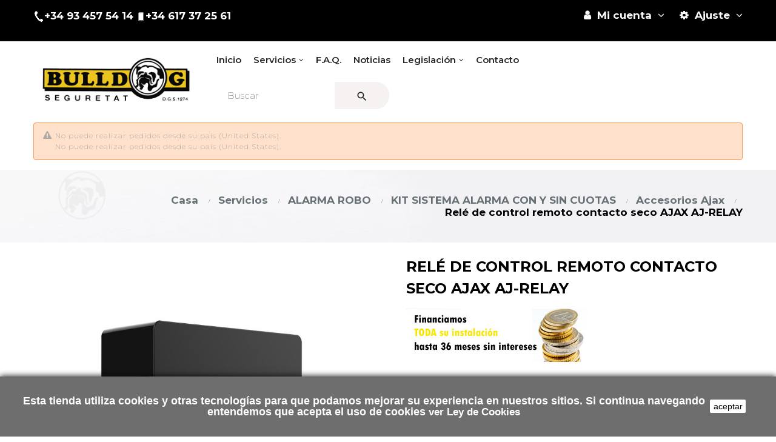

--- FILE ---
content_type: text/html; charset=utf-8
request_url: https://www.seguridadbulldog.es/es/rele-de-control-remoto-contacto-seco-ajax-aj-relay.html
body_size: 18215
content:
<!doctype html>
<html lang="es"  class="default" >

  <head>
    
      
  <meta charset="utf-8">


  <meta http-equiv="x-ua-compatible" content="ie=edge">



  <link rel="canonical" href="">

  <title>Relé de control remoto contacto seco AJAX AJ-RELAY</title>
  <meta name="description" content="Bidireccional - Inalámbrico 868 MHz Jeweller - Alcance espacio libre 1000 m - Alimentación de entrada 7~24 V DC - Potencia máxima hasta 3 kW - Diseñado para ser instalado en cajas de mecanismo estándar - Color negro">
  <meta name="keywords" content="">
      
                  <link rel="alternate" href="https://www.seguridadbulldog.es/ca/rele-de-control-remoto-contacto-seco-ajax-aj-relay.html" hreflang="ca-es">
                  <link rel="alternate" href="https://www.seguridadbulldog.es/es/rele-de-control-remoto-contacto-seco-ajax-aj-relay.html" hreflang="es-es">
        



  <meta name="viewport" content="width=device-width, initial-scale=1">



  <link rel="icon" type="image/vnd.microsoft.icon" href="/img/favicon.ico?1549301884">
  <link rel="shortcut icon" type="image/x-icon" href="/img/favicon.ico?1549301884">


  

    <link rel="stylesheet" href="https://www.seguridadbulldog.es/themes/leo_clark/assets/cache/theme-8bc5b8296.css" type="text/css" media="all">



   
                    
                        <link rel="stylesheet" href="/themes/leo_clark/modules/appagebuilder/views/css/patterns/profile-1549307189.css" type="text/css" media="all" />
                


  

  <script type="text/javascript">
        var LEO_COOKIE_THEME = "LEO_CLARK_PANEL_CONFIG";
        var ajaxsearch = "1";
        var leo_search_url = "https:\/\/www.seguridadbulldog.es\/es\/module\/leoproductsearch\/productsearch";
        var leoproductsearch_static_token = "121c971b460f3ca02203875b6e37ec6f";
        var leoproductsearch_token = "027f5dcf1ad7d7ff3d130bdc0d33338b";
        var lps_show_product_img = "1";
        var lps_show_product_price = "";
        var numpro_display = "100";
        var prestashop = {"cart":{"products":[],"totals":{"total":{"type":"total","label":"Total","amount":0,"value":"0,00\u00a0\u20ac"},"total_including_tax":{"type":"total","label":"Total (impuestos incl.)","amount":0,"value":"0,00\u00a0\u20ac"},"total_excluding_tax":{"type":"total","label":"Total (impuestos excl.)","amount":0,"value":"0,00\u00a0\u20ac"}},"subtotals":{"products":{"type":"products","label":"Subtotal","amount":0,"value":"0,00\u00a0\u20ac"},"discounts":null,"shipping":{"type":"shipping","label":"Transporte","amount":0,"value":"Gratis"},"tax":null},"products_count":0,"summary_string":"0 art\u00edculos","vouchers":{"allowed":0,"added":[]},"discounts":[],"minimalPurchase":0,"minimalPurchaseRequired":""},"currency":{"name":"euro","iso_code":"EUR","iso_code_num":"978","sign":"\u20ac"},"customer":{"lastname":null,"firstname":null,"email":null,"birthday":null,"newsletter":null,"newsletter_date_add":null,"optin":null,"website":null,"company":null,"siret":null,"ape":null,"is_logged":false,"gender":{"type":null,"name":null},"addresses":[]},"language":{"name":"Espa\u00f1ol (Spanish)","iso_code":"es","locale":"es-ES","language_code":"es-es","is_rtl":"0","date_format_lite":"d\/m\/Y","date_format_full":"d\/m\/Y H:i:s","id":3},"page":{"title":"","canonical":null,"meta":{"title":"Rel\u00e9 de control remoto contacto seco AJAX AJ-RELAY","description":"Bidireccional - Inal\u00e1mbrico 868 MHz Jeweller - Alcance espacio libre 1000 m - Alimentaci\u00f3n de entrada 7~24 V DC - Potencia m\u00e1xima hasta 3 kW - Dise\u00f1ado para ser instalado en cajas de mecanismo est\u00e1ndar - Color negro","keywords":"","robots":"index"},"page_name":"product","body_classes":{"lang-es":true,"lang-rtl":false,"country-ES":true,"currency-EUR":true,"layout-full-width":true,"page-product":true,"tax-display-enabled":true,"product-id-566":true,"product-Rel\u00e9 de control remoto contacto seco AJAX AJ-RELAY":true,"product-id-category-51":true,"product-id-manufacturer-3":true,"product-id-supplier-0":true,"product-on-sale":true,"product-available-for-order":true},"admin_notifications":[]},"shop":{"name":"BULLDOG S.L.","logo":"\/img\/my-store-logo-1549301884.jpg","stores_icon":"\/img\/logo_stores.png","favicon":"\/img\/favicon.ico"},"urls":{"base_url":"https:\/\/www.seguridadbulldog.es\/","current_url":"https:\/\/www.seguridadbulldog.es\/es\/rele-de-control-remoto-contacto-seco-ajax-aj-relay.html","shop_domain_url":"https:\/\/www.seguridadbulldog.es","img_ps_url":"https:\/\/www.seguridadbulldog.es\/img\/","img_cat_url":"https:\/\/www.seguridadbulldog.es\/img\/c\/","img_lang_url":"https:\/\/www.seguridadbulldog.es\/img\/l\/","img_prod_url":"https:\/\/www.seguridadbulldog.es\/img\/p\/","img_manu_url":"https:\/\/www.seguridadbulldog.es\/img\/m\/","img_sup_url":"https:\/\/www.seguridadbulldog.es\/img\/su\/","img_ship_url":"https:\/\/www.seguridadbulldog.es\/img\/s\/","img_store_url":"https:\/\/www.seguridadbulldog.es\/img\/st\/","img_col_url":"https:\/\/www.seguridadbulldog.es\/img\/co\/","img_url":"https:\/\/www.seguridadbulldog.es\/themes\/leo_clark\/assets\/img\/","css_url":"https:\/\/www.seguridadbulldog.es\/themes\/leo_clark\/assets\/css\/","js_url":"https:\/\/www.seguridadbulldog.es\/themes\/leo_clark\/assets\/js\/","pic_url":"https:\/\/www.seguridadbulldog.es\/upload\/","pages":{"address":"https:\/\/www.seguridadbulldog.es\/es\/direccion","addresses":"https:\/\/www.seguridadbulldog.es\/es\/direcciones","authentication":"https:\/\/www.seguridadbulldog.es\/es\/iniciar-sesion","cart":"https:\/\/www.seguridadbulldog.es\/es\/carrito","category":"https:\/\/www.seguridadbulldog.es\/es\/index.php?controller=category","cms":"https:\/\/www.seguridadbulldog.es\/es\/index.php?controller=cms","contact":"https:\/\/www.seguridadbulldog.es\/es\/contactenos","discount":"https:\/\/www.seguridadbulldog.es\/es\/descuento","guest_tracking":"https:\/\/www.seguridadbulldog.es\/es\/seguimiento-pedido-invitado","history":"https:\/\/www.seguridadbulldog.es\/es\/historial-compra","identity":"https:\/\/www.seguridadbulldog.es\/es\/datos-personales","index":"https:\/\/www.seguridadbulldog.es\/es\/","my_account":"https:\/\/www.seguridadbulldog.es\/es\/mi-cuenta","order_confirmation":"https:\/\/www.seguridadbulldog.es\/es\/confirmacion-pedido","order_detail":"https:\/\/www.seguridadbulldog.es\/es\/index.php?controller=order-detail","order_follow":"https:\/\/www.seguridadbulldog.es\/es\/seguimiento-pedido","order":"https:\/\/www.seguridadbulldog.es\/es\/pedido","order_return":"https:\/\/www.seguridadbulldog.es\/es\/index.php?controller=order-return","order_slip":"https:\/\/www.seguridadbulldog.es\/es\/facturas-abono","pagenotfound":"https:\/\/www.seguridadbulldog.es\/es\/pagina-no-encontrada","password":"https:\/\/www.seguridadbulldog.es\/es\/recuperar-contrase\u00f1a","pdf_invoice":"https:\/\/www.seguridadbulldog.es\/es\/index.php?controller=pdf-invoice","pdf_order_return":"https:\/\/www.seguridadbulldog.es\/es\/index.php?controller=pdf-order-return","pdf_order_slip":"https:\/\/www.seguridadbulldog.es\/es\/index.php?controller=pdf-order-slip","prices_drop":"https:\/\/www.seguridadbulldog.es\/es\/productos-rebajados","product":"https:\/\/www.seguridadbulldog.es\/es\/index.php?controller=product","search":"https:\/\/www.seguridadbulldog.es\/es\/busqueda","sitemap":"https:\/\/www.seguridadbulldog.es\/es\/mapa del sitio","stores":"https:\/\/www.seguridadbulldog.es\/es\/tiendas","supplier":"https:\/\/www.seguridadbulldog.es\/es\/proveedor","register":"https:\/\/www.seguridadbulldog.es\/es\/iniciar-sesion?create_account=1","order_login":"https:\/\/www.seguridadbulldog.es\/es\/pedido?login=1"},"alternative_langs":{"ca-es":"https:\/\/www.seguridadbulldog.es\/ca\/rele-de-control-remoto-contacto-seco-ajax-aj-relay.html","es-es":"https:\/\/www.seguridadbulldog.es\/es\/rele-de-control-remoto-contacto-seco-ajax-aj-relay.html"},"theme_assets":"\/themes\/leo_clark\/assets\/","actions":{"logout":"https:\/\/www.seguridadbulldog.es\/es\/?mylogout="},"no_picture_image":{"bySize":{"small_default":{"url":"https:\/\/www.seguridadbulldog.es\/img\/p\/es-default-small_default.jpg","width":98,"height":98},"cart_default":{"url":"https:\/\/www.seguridadbulldog.es\/img\/p\/es-default-cart_default.jpg","width":125,"height":125},"medium_default":{"url":"https:\/\/www.seguridadbulldog.es\/img\/p\/es-default-medium_default.jpg","width":400,"height":400},"home_default":{"url":"https:\/\/www.seguridadbulldog.es\/img\/p\/es-default-home_default.jpg","width":500,"height":500},"large_default":{"url":"https:\/\/www.seguridadbulldog.es\/img\/p\/es-default-large_default.jpg","width":1000,"height":1000}},"small":{"url":"https:\/\/www.seguridadbulldog.es\/img\/p\/es-default-small_default.jpg","width":98,"height":98},"medium":{"url":"https:\/\/www.seguridadbulldog.es\/img\/p\/es-default-medium_default.jpg","width":400,"height":400},"large":{"url":"https:\/\/www.seguridadbulldog.es\/img\/p\/es-default-large_default.jpg","width":1000,"height":1000},"legend":""}},"configuration":{"display_taxes_label":true,"is_catalog":true,"show_prices":false,"opt_in":{"partner":false},"quantity_discount":{"type":"discount","label":"Descuento"},"voucher_enabled":0,"return_enabled":0},"field_required":[],"breadcrumb":{"links":[{"title":"Casa","url":"https:\/\/www.seguridadbulldog.es\/es\/"},{"title":"Servicios","url":"https:\/\/www.seguridadbulldog.es\/es\/seguridad\/"},{"title":"ALARMA ROBO","url":"https:\/\/www.seguridadbulldog.es\/es\/alarma-robo\/"},{"title":"KIT SISTEMA ALARMA CON Y SIN CUOTAS","url":"https:\/\/www.seguridadbulldog.es\/es\/kit-alarma-cuotas\/"},{"title":"Accesorios Ajax","url":"https:\/\/www.seguridadbulldog.es\/es\/accesorios-ajax\/"},{"title":"Rel\u00e9 de control remoto contacto seco AJAX AJ-RELAY","url":"https:\/\/www.seguridadbulldog.es\/es\/rele-de-control-remoto-contacto-seco-ajax-aj-relay.html"}],"count":6},"link":{"protocol_link":"https:\/\/","protocol_content":"https:\/\/"},"time":1769090939,"static_token":"121c971b460f3ca02203875b6e37ec6f","token":"027f5dcf1ad7d7ff3d130bdc0d33338b"};
        var txt_not_found = "No products found";
      </script>
<script type="text/javascript">
	var choosefile_text = "Elija el archivo";
	var turnoff_popup_text = "No mostrar este popup de nuevo";
	
	var size_item_quickview = 82;
	var style_scroll_quickview = 'vertical';
	
	var size_item_page = 113;
	var style_scroll_page = 'horizontal';
	
	var size_item_quickview_attr = 101;	
	var style_scroll_quickview_attr = 'vertical';
	
	var size_item_popup = 160;
	var style_scroll_popup = 'vertical';
</script>


  <!-- @file modules\appagebuilder\views\templates\hook\header -->

<script>
    /**
     * List functions will run when document.ready()
     */
    var ap_list_functions = [];
    /**
     * List functions will run when window.load()
     */
    var ap_list_functions_loaded = [];

    /**
     * List functions will run when document.ready() for theme
     */
    
    var products_list_functions = [];
</script>


<script type='text/javascript'>
    var leoOption = {
        category_qty:1,
        product_list_image:0,
        product_one_img:1,
        productCdown: 1,
        productColor: 0,
        homeWidth: 500,
        homeheight: 500,
	}

    ap_list_functions.push(function(){
        if (typeof $.LeoCustomAjax !== "undefined" && $.isFunction($.LeoCustomAjax)) {
            var leoCustomAjax = new $.LeoCustomAjax();
            leoCustomAjax.processAjax();
        }
    });
</script>
<script type="text/javascript">
	
	var FancyboxI18nClose = "Cerca";
	var FancyboxI18nNext = "Siguiente";
	var FancyboxI18nPrev = "Anterior";
	var current_link = "http://www.seguridadbulldog.es/es/";		
	var currentURL = window.location;
	currentURL = String(currentURL);
	currentURL = currentURL.replace("https://","").replace("http://","").replace("www.","").replace( /#\w*/, "" );
	current_link = current_link.replace("https://","").replace("http://","").replace("www.","");
	var text_warning_select_txt = "Por favor seleccione uno de quitar?";
	var text_confirm_remove_txt = "¿Seguro para eliminar fila de pie?";
	var close_bt_txt = "Cerca";
	var list_menu = [];
	var list_menu_tmp = {};
	var list_tab = [];
	var isHomeMenu = 0;
	
</script><!-- MODULE Block contact infos -->

<style type="text/css">
.popup-over .popup-content {
    padding: 10px 0;
    position: absolute;
    top: 100%;
    background: #000;
}
.block-social li a:hover {
    color: #ecc51e;
}
.block-social li:before {
    content: &quot;&quot;;
    font-family: &quot;FontAwesome&quot;;
    font-size: 25px;
}
.ApMegamenu .leo-verticalmenu .title_block {
    margin: 0;
    color: #FFFFFF;
    width: 100%;
    line-height: 25px;
    font-size: 23px;
    padding: 16px 55px 16px 25px;
    text-transform: none;
    background: #000000d6;
    font-weight: 500;
    position: relative;
    cursor: pointer;
    white-space: nowrap;
    overflow: hidden;
    text-overflow: ellipsis;
    border: 0;
}
.bg-fullwidth:before {
    content: &quot;&quot;;
    padding: 0px 1000px;
    width: 100%;
    overflow: hidden;
    position: absolute;
    height: 66%;
    display: block !important;
    top: 0;
    box-sizing: content-box;
    margin-left: -1000px;
}
.xlogosa {
    margin-top: -1%;
    margin-bottom: -1.5rem;
}
.telefono {
    margin-top: 1%;
    margin-bottom: .5rem;
    margin-right: 1%;
}
.servicios {
    margin-left: 10%;
    margin-right: 10%;
}
.ApMegamenu .leo-verticalmenu .title_block {
    margin: 0;
    color: #000000;
    width: 100%;
    line-height: 25px;
    font-size: 27px;
    padding: 16px 55px 16px 25px;
    text-transform: none;
    background: #fdd2016e;
    font-weight: 500;
    position: relative;
    cursor: pointer;
    white-space: nowrap;
    overflow: hidden;
    text-overflow: ellipsis;
    border: 0;
}
.box-promotions {
    border: 3px solid #ead338;
    border-radius: 4px;
}
.quien {
    margin-bottom: -10%;
}
.texto-servicios {
    margin-bottom: -10%;
}
#wrapper .breadcrumb {
    background: none;
    margin: -30px 0 40px;
    font-size: 14px;
    position: relative;
    height: 120px;
}
.subcategory-meta {
    text-align: center;
}
.category-cover {
    display: none;
}
//#wrapper .breadcrumb:before {
    top: 0;
    left: 50%;
    right: auto;
    bottom: 0;
    z-index: -1;
    margin-left: -50vw;
    width: 100vw;
    background: transparent;
    background-size: cover;
}
.servicios-arriba {
    margin-top: 5%;
}
.solicitar .image_description {
    position: absolute;
    top: 12px;
    left: 15px;
    bottom: 10px;
    line-height: 0.3;
}
@media (min-width: 800px) {
.solicitar1 .image_description {
    position: absolute;
    top: 12px;
    left: 15px;
    bottom: 10px;
    line-height: 0.3;
    text-align: -webkit-center;
    left: 25%;
}
.product-detail {
    padding-top: 2px;
}
#wrapper .breadcrumb {
    background: none;
    margin: -30px 0 0px;
    font-size: 14px;
    position: relative;
    height: 120px;
}
.footer-container .ApLink li a {
    display: inline-block;
    line-height: 20px;
    padding: 7px 0;
    vertical-align: top;
    color: #515152;
    font-weight: 600;
    text-decoration: underline;
}
#wrapper {
    min-height: 500px;
    padding-left: 9px;
    padding-right: 9px;
    padding-top: 30px;
    padding-bottom: 8%;
}
.card {
    position: relative;
    display: block;
    margin-bottom: 0.75rem;
    background-color: #fff;
    border-radius: 0.25rem;
    border: 1px solid rgba(0, 0, 0, 0.125);
    color: black;
    text-align: -webkit-center;
}
.extra-blogs h4 {
    margin: 20px 0;
    display: none;
}
#leo_block_top .currency-selector {
    margin: 0;
    padding: 0;
    border: 0;
    display: none;
}
.popup-over .popup-content a:hover {
    color: #fffefe;
}
#content.page-not-found {
    text-align: center;
    display: none;
}
//.subcategory-name  {
    display: none;
}
.ApColumn .title_block {
    text-transform: none;
    padding: 0 0 25px 25px;
    margin: 0 0 30px;
    font-size: 23px;
    position: relative;
    border-bottom: 1px solid #010101;
}
.ApColumn .title_block:before {
    content: &quot;&quot;;
    width: 12px;
    height: 12px;
    border-radius: 6px;
    background: #000000;
    top: 5px;
    left: 2px;
    position: absolute;
}
#leo_search_block_top .cssload-speeding-wheel {
    position: absolute;
    top: 13px;
    right: 100px;
    display: none;
}
.block-social li.instagram:before {
    content: &quot;\f0e1&quot;;
}
a, area, button, [role=&quot;button&quot;], input, label, select, summary, textarea {
    touch-action: manipulation;
    font-size: large;
}
.block-category #category-description p {
    color: #888;
    margin-bottom: 0;
    line-height: 25px;
}
p {
    font-size: 18px;
    font-weight: 600;
    font-style: normal;
}
#leo_search_block_top .cssload-speeding-wheel {
    position: absolute;
    top: 13px;
    right: 100px;
    display: none;
}
@media (max-width: 991px) {
.h-logo img {
    width: 32%;
    max-height: 90px;
}
}
div.verticalmenu .navbar-nav&gt;li .parent&gt;.dropdown-toggle {
    text-transform: none;
    font-weight: 600;
    color: #000000;
}

.leo-megamenu .navbar-nav {
    margin-left: -8px;
}
.box-top .col-info&gt;* {
    display: revert;
}
#leo_search_block_top {
    margin: 6px 0;
    border-radius: 23px;
    background: #fff;
    max-width: 50%;
}
</style>
	<!-- /MODULE Block contact infos -->

<script>
    
    function setcook() {
        var nazwa = 'cookie_ue';
        var wartosc = '1';
        var expire = new Date();
        expire.setMonth(expire.getMonth() + 12);
        document.cookie = nazwa + "=" + escape(wartosc) + ";path=/;" + ((expire == null) ? "" : ("; expires=" + expire.toGMTString()))
    }

    
        
        function closeUeNotify() {
            $('#cookieNotice').fadeOut(1500);
            setcook();
        }
    
        

    
        
    
</script>
<style>
    
    .closeFontAwesome:before {
        content: "\f00d";
        font-family: "FontAwesome";
        display: inline-block;
        font-size: 23px;
        line-height: 23px;
        color: #000000;
        padding-right: 15px;
        cursor: pointer;
    }

    .closeButtonNormal {
         display: block; 
        text-align: center;
        padding: 2px 5px;
        border-radius: 2px;
        color: #000000;
        background: #FFFFFF;
        cursor: pointer;
    }

    #cookieNotice p {
        margin: 0px;
        padding: 0px;
    }


    #cookieNoticeContent {
        
                    padding:30px;
                
    }

    
</style>
<div id="cookieNotice" style=" width: 100%; position: fixed; bottom:0px; box-shadow: 0px 0 10px 0 #09050A; background: #6E6E6E; z-index: 9999; font-size: 14px; line-height: 1.3em; font-family: arial; left: 0px; text-align:center; color:#FFF; opacity: 1 ">
    <div id="cookieNoticeContent" style="position:relative; margin:auto; width:100%; display:block;">
        <table style="width:100%;">
            <tr>
                        <td style="text-align:center;">
                <p>Esta tienda utiliza cookies y otras tecnolog&iacute;as para que podamos mejorar su experiencia en nuestros sitios. Si continua navegando entendemos que acepta el uso de cookies&nbsp;<span style="color: #ffffff;"><a href="http://www.seguridadbulldog.es/es/content/23-ley-de-cookies" target="_blank"><span style="color: #ffffff;">ver Ley de Cookies</span></a></span></p>
            </td>
                            <td style="width:80px; vertical-align:middle; padding-right:20px; text-align:right;">
                                            <span class="closeButtonNormal" onclick="closeUeNotify()">aceptar</span>
                                    </td>
                        </tr>
            <tr>
                            </tr>
        </table>
    </div>
</div><style type="text/css">
        </style>

<script src='https://www.google.com/recaptcha/api.js?onload=nar_onLoad&render=explicit' async defer></script>
<script type="text/javascript">
    var nar_selector = "#contact [name=submitMessage]";
    var $nar_elem = null;

    function nar_findReElement() {
        if (nar_selector && !$nar_elem) {
            var $nar_elem = $(nar_selector);

            if (!$nar_elem.length) {
                return null;
            }
        }

        return $nar_elem;
    }
</script>

<script type="text/javascript">
    var nar_recaptcha = '<div id="nar-gre" class="g-recaptcha" data-sitekey="6LeUqJMUAAAAAOhOOnfn-pUoHYbgnuOF6fdVKFMM" data-theme="dark" data-size="normal"></div>';

    
        var nar_onLoad = function () {
            var $nar_elem = nar_findReElement();

            if ($nar_elem !== null) {
                $(nar_recaptcha).insertBefore($nar_elem);
                grecaptcha.render('nar-gre');
            }
        };
    
</script>  <script async src="https://www.googletagmanager.com/gtag/js?id=G-Z2STYXDQTR"></script>
  <script>
    window.dataLayer = window.dataLayer || [];
    function gtag(){dataLayer.push(arguments);}
    gtag('js', new Date());
    gtag(
      'config',
      'G-Z2STYXDQTR',
      {
        'debug_mode':false
                              }
    );
  </script>

  
<script type="text/javascript">

var heimdalparam={};

var configCallBack = function(){
	BOOMR.init({
			beacon_url: "//eum.vikinguard.com"
	});
	BOOMR.addVar("customer","68332646330296238081585475094908");
	BOOMR.addVar("shop","60599751023880499201585475095099");
	BOOMR.addVar("version","PE3.1.3");
    info();
};


var info =function(){
	 for (key in heimdalparam){
    	BOOMR.addVar(key,heimdalparam[key]);
    
    }
};


var heimdaladdVar=function(key,value){
	heimdalparam[key]=value;
};


loadScript("//cdn.vikinguard.com/vikinguard.js", configCallBack);

function loadScript(u, c){
    var h = document.getElementsByTagName('head')[0];
    var s = document.createElement('script');
    s.type = 'text/javascript';
    s.src = u;
    s.onreadystatechange = c;
    s.onload = c;
    h.appendChild(s);
   
}
</script>




<!-- Global site tag (gtag.js) - Google Analytics -->
<script async src="https://www.googletagmanager.com/gtag/js?id=UA-132929398-3"></script>
<script>
  window.dataLayer = window.dataLayer || [];
  function gtag(){dataLayer.push(arguments);}
  gtag('js', new Date());

  gtag('config', 'UA-132929398-3');
</script>

    
  <meta property="og:type" content="product">
  <meta property="og:url" content="https://www.seguridadbulldog.es/es/rele-de-control-remoto-contacto-seco-ajax-aj-relay.html">
  <meta property="og:title" content="Relé de control remoto contacto seco AJAX AJ-RELAY">
  <meta property="og:site_name" content="BULLDOG S.L.">
  <meta property="og:description" content="Bidireccional - Inalámbrico 868 MHz Jeweller - Alcance espacio libre 1000 m - Alimentación de entrada 7~24 V DC - Potencia máxima hasta 3 kW - Diseñado para ser instalado en cajas de mecanismo estándar - Color negro">
  <meta property="og:image" content="https://www.seguridadbulldog.es/1214-large_default/rele-de-control-remoto-contacto-seco-ajax-aj-relay.jpg">
  <meta property="product:pretax_price:amount" content="41.6">
  <meta property="product:pretax_price:currency" content="EUR">
  <meta property="product:price:amount" content="50.34">
  <meta property="product:price:currency" content="EUR">
  
  </head>

  <body id="product" class="lang-es country-es currency-eur layout-full-width page-product tax-display-enabled product-id-566 product-rele-de-control-remoto-contacto-seco-ajax-aj-relay product-id-category-51 product-id-manufacturer-3 product-id-supplier-0 product-on-sale product-available-for-order fullwidth">

    
      
    

    <main id="page">
      
              
      <header id="header">
        <div class="header-container">
          
            
  <div class="header-banner">
          <div class="container">
              <div class="inner"></div>
          </div>
        </div>



  <nav class="header-nav">
    <div class="topnav">
              <div class="inner"></div>
          </div>
    <div class="bottomnav">
              <div class="inner"><!-- @file modules\appagebuilder\views\templates\hook\ApRow -->
<div class="wrapper" style="background: #000000 url(/themes/leo_clark/assets/img/modules/appagebuilder/images/line-gray.png) repeat-x bottom"     >
	                     <div class="container">
    <div        class="row box-navh1 ApRow  has-bg bg-fullwidth-container"
	                        style=""        >
                                            <!-- @file modules\appagebuilder\views\templates\hook\ApColumn -->
<div    class="col-sm-12 col-xs-12 col-sp-12 col-md-12 col-lg-12 col-xl-12  ApColumn "
	    >
                    <!-- @file modules\appagebuilder\views\templates\hook\ApGeneral -->
<div     class="block block-toggler ApHtml accordion_small_screen">
	            <div class="collapse block_content" id="footer-html-form_2668406342">
            <div><p><a href="tel:+34934575414" rel="nofollow"><img src="https://www.seguridadbulldog.es/img/cms/telefono-icono.png" alt="Número de teléfono" width="18" height="18" /><span style="color: #ffffff;">+34 93 457 54 14</span></a> <a href="tel:+34617372561" rel="nofollow"><img src="https://www.seguridadbulldog.es/img/cms/movil-icono.png" alt="Número de teléfono celular" width="15" height="15" /><span style="color: #ffffff;">+34 617 37 25 61</span></a></p></div>        </div>
	    
</div><!-- @file modules\appagebuilder\views\templates\hook\ApModule -->
<!-- Block languages module -->
<div id="leo_block_top" class="popup-over dropdown js-dropdown">
    <a href="javascript:void(0)" data-toggle="dropdown" class="popup-title" title="Ajuste">
	    <i class="fa fa-cog"></i>
	    <span class="hidden-md-down">Ajuste</span>
	    <i class="fa fa-angle-down" aria-hidden="true"></i>
	</a>
	<div class="popup-content dropdown-menu">
		<div class="language-selector">
			<span>Idioma:</span>
			<ul class="link">
						          	<li >
		            	<a href="https://www.seguridadbulldog.es/ca/rele-de-control-remoto-contacto-seco-ajax-aj-relay.html" class="dropdown-item">
		            		<span class="lang-img"><img src="/img/l/2.jpg" alt="ca" width="16" height="11" /></span>
		            		<span class="lang-name">Català</span>
		            	</a>
		          	</li>
		        		          	<li  class="current" >
		            	<a href="https://www.seguridadbulldog.es/es/rele-de-control-remoto-contacto-seco-ajax-aj-relay.html" class="dropdown-item">
		            		<span class="lang-img"><img src="/img/l/3.jpg" alt="es" width="16" height="11" /></span>
		            		<span class="lang-name">Español</span>
		            	</a>
		          	</li>
		        			</ul>
		</div>
		<div class="currency-selector">
			<span>Moneda:</span>
			<ul class="link">
						        	<li  class="current" >
		          		<a title="euro" rel="nofollow" href="https://www.seguridadbulldog.es/es/rele-de-control-remoto-contacto-seco-ajax-aj-relay.html?SubmitCurrency=1&amp;id_currency=2" class="dropdown-item">
		          			<span class="cur-code">EUR</span>
		          			<span class="cur-name">€</span>
		          		</a>
		        	</li>
		      				</ul>
		</div>
			</div>
</div>

<!-- /Block languages module -->
<!-- @file modules\appagebuilder\views\templates\hook\ApModule -->
<div class="userinfo-selector dropdown js-dropdown popup-over">
  <a href="javascript:void(0)" data-toggle="dropdown" class="popup-title" title="Cuenta">
    <i class="fa fa-user"></i>
    <span class="hidden-md-down">Mi cuenta</span>
    <i class="fa fa-angle-down" aria-hidden="true"></i>
  </a>
  <ul class="popup-content dropdown-menu user-info">
          <li>
        <a
          class="signin leo-quicklogin"
          data-enable-sociallogin="enable"
          data-type="popup"
          data-layout="login"
          href="javascript:void(0)"
          title="Acceda a su cuenta de cliente"
          rel="nofollow"
        >
          <i class="fa fa-lock"></i>
          <span>Registrarse</span>
        </a>
      </li>
    
          </ul>
</div>
    </div>            </div>
</div>
</div>
    </div>
          </div>
  </nav>



  <div class="header-top">
          <div class="inner"><!-- @file modules\appagebuilder\views\templates\hook\ApRow -->
<div class="wrapper"      >
	 <div class="container">
    <div        class="row box-top ApRow  has-bg bg-boxed"
	        data-bg=" no-repeat"                style="background: no-repeat;"        >
                                            <!-- @file modules\appagebuilder\views\templates\hook\ApColumn -->
<div    class="col-xl-3 col-lg-3 col-md-12 col-sm-12 col-xs-12 col-sp-12 col-logo ApColumn "
	    >
                    <!-- @file modules\appagebuilder\views\templates\hook\ApGenCode -->

	<div class="h-logo">    <a href="https://www.seguridadbulldog.es/">        <img class="img-fluid" src="/img/my-store-logo-1549301884.jpg" alt="BULLDOG S.L.">    </a></div>

    </div><!-- @file modules\appagebuilder\views\templates\hook\ApColumn -->
<div    class="col-xl-6 col-lg-6 col-md-6 col-sm-3 col-xs-3 col-sp-3 col-menu ApColumn "
	    >
                    <!-- @file modules\appagebuilder\views\templates\hook\ApSlideShow -->
<div id="memgamenu-form_3582633554" class="ApMegamenu">
				<nav data-megamenu-id="3582633554" class="leo-megamenu cavas_menu navbar navbar-default enable-canvas " role="navigation">
			<!-- Brand and toggle get grouped for better mobile display -->
			<div class="navbar-header">
				<button type="button" class="navbar-toggler hidden-lg-up" data-toggle="collapse" data-target=".megamenu-off-canvas-3582633554">
					<span class="sr-only">Navegación de palanca</span>
					&#9776;
					<!--
					<span class="icon-bar"></span>
					<span class="icon-bar"></span>
					<span class="icon-bar"></span>
					-->
				</button>
			</div>
			<!-- Collect the nav links, forms, and other content for toggling -->
						<div class="leo-top-menu collapse navbar-toggleable-md megamenu-off-canvas megamenu-off-canvas-3582633554"><ul class="nav navbar-nav megamenu horizontal"><li class="nav-item   " ><a href="http://www.seguridadbulldog.es/es/" target="_self" class="nav-link has-category"><span class="menu-title">Inicio</span></a></li><li class="nav-item parent dropdown  aligned-fullwidth  " ><a class="nav-link dropdown-toggle has-category" data-toggle="dropdown" href="https://www.seguridadbulldog.es/es/seguridad/" target="_self"><span class="menu-title">Servicios</span></a><b class="caret"></b><div class="dropdown-menu dropdown-sub mega-cols cols2"  style="width:800px" ><div class="dropdown-menu-inner"><div class="row"><div class="mega-col col-sm-6 col-1" data-type="menu" data-colwidth="6"><div class="inner"><ul><li class="nav-item   mega-group" ><a class="nav-link" href="https://www.seguridadbulldog.es/es/alarma-robo/" target="_self"><span class="menu-title">Alarma Robo</span></a></li><li class="nav-item   mega-group" ><a class="nav-link" href="https://www.seguridadbulldog.es/es/cctv/" target="_self"><span class="menu-title">CCTV</span></a></li><li class="nav-item   mega-group" ><a class="nav-link" href="https://www.seguridadbulldog.es/es/control-accesos/" target="_self"><span class="menu-title">Control Accesos</span></a></li></ul></div></div><div class="mega-col col-sm-6 col-2" data-type="menu" data-colwidth="6"><div class="inner"><ul><li class="nav-item   mega-group" ><a class="nav-link" href="https://www.seguridadbulldog.es/es/incendios-y-extintores/" target="_self"><span class="menu-title">Incendios y Extintores</span></a></li><li class="nav-item   mega-group" ><a class="nav-link" href="https://www.seguridadbulldog.es/es/servicios-seguridad/" target="_self"><span class="menu-title">Otros Servicios</span></a></li></ul></div></div></div></div></div></li><li class="nav-item   " ><a href="https://www.seguridadbulldog.es/es/content/12-faq" target="_self" class="nav-link has-category"><span class="menu-title">F.A.Q.</span></a></li><li class="nav-item   " ><a href="https://www.seguridadbulldog.es/es/noticias.html" target="_self" class="nav-link has-category"><span class="menu-title">Noticias</span></a></li><li class="nav-item parent dropdown    " ><a class="nav-link dropdown-toggle has-category" data-toggle="dropdown" href="https://www.seguridadbulldog.es/es/content/category/4-legislacion" target="_self"><span class="menu-title">Legislación</span></a><b class="caret"></b><div class="dropdown-menu level1"  ><div class="dropdown-menu-inner"><div class="row"><div class="col-sm-12 mega-col" data-colwidth="12" data-type="menu" ><div class="inner"><ul><li class="nav-item   " ><a class="nav-link" href="https://www.seguridadbulldog.es/es/content/13-preguntas-realizadas-ii-congreso-nacional" target="_self"><span class="menu-title">Preguntas realizadas II CONGRESO NACIONAL DE SEGURIDAD PRIVADA </span></a></li><li class="nav-item   " ><a class="nav-link" href="https://www.seguridadbulldog.es/es/content/14-reglamento-de-seguridad-privada" target="_self"><span class="menu-title">Reglamento de Seguridad Privada</span></a></li><li class="nav-item   " ><a class="nav-link" href="https://www.seguridadbulldog.es/es/content/15-periodos-de-adaptacion" target="_self"><span class="menu-title">Periodos de adaptación</span></a></li><li class="nav-item   " ><a class="nav-link" href="https://www.seguridadbulldog.es/es/content/16-otras-actividades-de-empresas-de-seguridad" target="_self"><span class="menu-title">Otras actividades de empresas de seguridad</span></a></li></ul></div></div></div></div></div></li><li class="nav-item   " ><a href="https://www.seguridadbulldog.es/es/contactenos" target="_self" class="nav-link has-category"><span class="menu-title">Contacto</span></a></li></ul></div>
	</nav>
	<script type="text/javascript">
	// <![CDATA[				
			// var type="horizontal";
			// checkActiveLink();
			// checkTarget();
			list_menu_tmp.id = 3582633554;
			list_menu_tmp.type = 'horizontal';
	// ]]>
	
									
				// offCanvas();
				// var show_cavas = 1;
				// console.log('testaaa');
				// console.log(show_cavas);
				list_menu_tmp.show_cavas =1;
			
		
				
		list_menu_tmp.list_tab = list_tab;
		list_menu.push(list_menu_tmp);
		list_menu_tmp = {};	
		list_tab = {};
		
	</script>
	</div>
<!-- @file modules\appagebuilder\views\templates\hook\ApModule -->


<!-- Block search module -->
<div id="leo_search_block_top" class="block exclusive">
	<h4 class="title_block">Buscar</h4>
	<form method="get" action="https://www.seguridadbulldog.es/es/index.php?controller=productsearch" id="leosearchtopbox">
		<input type="hidden" name="fc" value="module" />
		<input type="hidden" name="module" value="leoproductsearch" />
		<input type="hidden" name="controller" value="productsearch" />
                <input type="hidden" name="leoproductsearch_static_token" value="121c971b460f3ca02203875b6e37ec6f"/>
		    	<label>Buscar Productos:</label>
		<div class="block_content clearfix leoproductsearch-content">		
			<div class="list-cate-wrapper" style="display: none">
				<input id="leosearchtop-cate-id" name="cate" value="" type="hidden">
				<a id="dropdownListCateTop" class="select-title" rel="nofollow" data-toggle="dropdown" aria-haspopup="true" aria-expanded="false">
					<span>Toda categoría</span>
					<i class="material-icons pull-xs-right">keyboard_arrow_down</i>
				</a>
				<div class="list-cate dropdown-menu" aria-labelledby="dropdownListCateTop">
					<a href="#" data-cate-id="" data-cate-name="Toda categoría" class="cate-item active" >Toda categoría</a>				
					<a href="#" data-cate-id="2" data-cate-name="Inicio" class="cate-item cate-level-1" >Inicio</a>
					
  <a href="#" data-cate-id="18" data-cate-name="Servicios" class="cate-item cate-level-2" >--Servicios</a>
  <a href="#" data-cate-id="17" data-cate-name="Otros Servicios" class="cate-item cate-level-3" >---Otros Servicios</a>
  <a href="#" data-cate-id="54" data-cate-name="Temperatura Corporal" class="cate-item cate-level-4" >----Temperatura Corporal</a>
  <a href="#" data-cate-id="44" data-cate-name="Soluciones profesionales" class="cate-item cate-level-4" >----Soluciones profesionales</a>
  <a href="#" data-cate-id="31" data-cate-name="Soluciones para nuestros mayores" class="cate-item cate-level-4" >----Soluciones para nuestros mayores</a>
  <a href="#" data-cate-id="45" data-cate-name="Sistemas de videoverificación" class="cate-item cate-level-4" >----Sistemas de videoverificación</a>
  <a href="#" data-cate-id="42" data-cate-name="Sistemas de transmisiones" class="cate-item cate-level-4" >----Sistemas de transmisiones</a>
  <a href="#" data-cate-id="41" data-cate-name="Sistema antihurto Checkpoint" class="cate-item cate-level-4" >----Sistema antihurto Checkpoint</a>
  <a href="#" data-cate-id="30" data-cate-name="Seguridad Informática (Ciberseguridad)" class="cate-item cate-level-4" >----Seguridad Informática (Ciberseguridad)</a>
  <a href="#" data-cate-id="34" data-cate-name="Logística Internacional" class="cate-item cate-level-4" >----Logística Internacional</a>
  <a href="#" data-cate-id="32" data-cate-name="Central Receptora de Alarmas" class="cate-item cate-level-4" >----Central Receptora de Alarmas</a>
  <a href="#" data-cate-id="29" data-cate-name="Cajas fuertes, Armarios y Puertas blindadas" class="cate-item cate-level-4" >----Cajas fuertes, Armarios y Puertas blindadas</a>
  <a href="#" data-cate-id="43" data-cate-name="Barridos y Análisis" class="cate-item cate-level-4" >----Barridos y Análisis</a>
  <a href="#" data-cate-id="33" data-cate-name="Barridos Electrónicos, Detección y Revisión de vehículos" class="cate-item cate-level-4" >----Barridos Electrónicos, Detección y Revisión de vehículos</a>
  <a href="#" data-cate-id="40" data-cate-name="Antihurto para supermercados e hipermercados" class="cate-item cate-level-4" >----Antihurto para supermercados e hipermercados</a>
  <a href="#" data-cate-id="38" data-cate-name="Antihurto para Grandes Almacenes" class="cate-item cate-level-4" >----Antihurto para Grandes Almacenes</a>
  <a href="#" data-cate-id="39" data-cate-name="Antihurto para el sector de comercio y farmacia" class="cate-item cate-level-4" >----Antihurto para el sector de comercio y farmacia</a>
  <a href="#" data-cate-id="37" data-cate-name="Antihurto mercado electrónico" class="cate-item cate-level-4" >----Antihurto mercado electrónico</a>
  <a href="#" data-cate-id="36" data-cate-name="Antihurto ferreterias" class="cate-item cate-level-4" >----Antihurto ferreterias</a>
  <a href="#" data-cate-id="35" data-cate-name="Antihurto en tiendas especializadas" class="cate-item cate-level-4" >----Antihurto en tiendas especializadas</a>
  <a href="#" data-cate-id="16" data-cate-name="Incendios y Extintores" class="cate-item cate-level-3" >---Incendios y Extintores</a>
  <a href="#" data-cate-id="26" data-cate-name="Sistemas de extinción" class="cate-item cate-level-4" >----Sistemas de extinción</a>
  <a href="#" data-cate-id="28" data-cate-name="Extintores" class="cate-item cate-level-4" >----Extintores</a>
  <a href="#" data-cate-id="27" data-cate-name="Detección de incendios" class="cate-item cate-level-4" >----Detección de incendios</a>
  <a href="#" data-cate-id="25" data-cate-name="Accesorios" class="cate-item cate-level-4" >----Accesorios</a>
  <a href="#" data-cate-id="15" data-cate-name="Control de accesos" class="cate-item cate-level-3" >---Control de accesos</a>
  <a href="#" data-cate-id="24" data-cate-name="Tarjetas" class="cate-item cate-level-4" >----Tarjetas</a>
  <a href="#" data-cate-id="22" data-cate-name="Sistemas de cierre" class="cate-item cate-level-4" >----Sistemas de cierre</a>
  <a href="#" data-cate-id="23" data-cate-name="Biometría" class="cate-item cate-level-4" >----Biometría</a>
  <a href="#" data-cate-id="14" data-cate-name="CCTV Sistemas de cámaras para control y videovigilancia." class="cate-item cate-level-3" >---CCTV Sistemas de cámaras para control y videovigilancia.</a>
  <a href="#" data-cate-id="47" data-cate-name="Videograbadores" class="cate-item cate-level-4" >----Videograbadores</a>
  <a href="#" data-cate-id="46" data-cate-name="Cámaras" class="cate-item cate-level-4" >----Cámaras</a>
  <a href="#" data-cate-id="10" data-cate-name="ALARMA ROBO" class="cate-item cate-level-3" >---ALARMA ROBO</a>
  <a href="#" data-cate-id="20" data-cate-name="Sistema de niebla activa" class="cate-item cate-level-4" >----Sistema de niebla activa</a>
  <a href="#" data-cate-id="12" data-cate-name="Protección Perimetral Exterior" class="cate-item cate-level-4" >----Protección Perimetral Exterior</a>
  <a href="#" data-cate-id="21" data-cate-name="Protección de andamios en rehabilitaciones" class="cate-item cate-level-4" >----Protección de andamios en rehabilitaciones</a>
  <a href="#" data-cate-id="52" data-cate-name="KIT SISTEMA ALARMA CON Y SIN CUOTAS" class="cate-item cate-level-4" >----KIT SISTEMA ALARMA CON Y SIN CUOTAS</a>
  <a href="#" data-cate-id="11" data-cate-name="Kit sistema de alarma AJAX" class="cate-item cate-level-5" >-----Kit sistema de alarma AJAX</a>
  <a href="#" data-cate-id="50" data-cate-name="Detectores Ajax" class="cate-item cate-level-5" >-----Detectores Ajax</a>
  <a href="#" data-cate-id="51" data-cate-name="Accesorios Ajax" class="cate-item cate-level-5" >-----Accesorios Ajax</a>
  <a href="#" data-cate-id="19" data-cate-name="Alarma, casa, vivienda, piso" class="cate-item cate-level-4" >----Alarma, casa, vivienda, piso</a>
  <a href="#" data-cate-id="13" data-cate-name="Alarma Torre o Vivienda Unifamiliar" class="cate-item cate-level-4" >----Alarma Torre o Vivienda Unifamiliar</a>
  
				</div>
			</div>
			<div class="leoproductsearch-result">
				<div class="leoproductsearch-loading cssload-speeding-wheel"></div>
				<input class="search_query form-control grey" type="text" id="leo_search_query_top" name="search_query" value="" placeholder="Buscar"/>
			</div>
			<button type="submit" id="leo_search_top_button" class="btn btn-default button button-small"><span><i class="material-icons search">search</i></span></button> 
		</div>
	</form>
</div>
<script type="text/javascript">
	var blocksearch_type = 'top';
</script>
<!-- /Block search module -->

    </div><!-- @file modules\appagebuilder\views\templates\hook\ApColumn -->
<div    class="col-xl-3 col-lg-3 col-md-9 col-sm-9 col-xs-9 col-sp-9 col-info ApColumn "
	    >
                    <!-- @file modules\appagebuilder\views\templates\hook\ApGenCode -->

	
<!-- @file modules\appagebuilder\views\templates\hook\ApGenCode -->

	    
<!-- @file modules\appagebuilder\views\templates\hook\ApModule -->

    </div>            </div>
</div>
</div>
    <!-- @file modules\appagebuilder\views\templates\hook\ApRow -->
<div class="wrapper" style="background: #ffffff no-repeat"     >
	                     <div class="container">
    <div        class="row box-topmenu ApRow  has-bg bg-fullwidth-container"
	                        style=""        >
                                            <!-- @file modules\appagebuilder\views\templates\hook\ApColumn -->
<div    class="col-xl-3 col-lg-3 col-md-12 col-sm-12 col-xs-12 col-sp-12 col-left ApColumn "
	    >
                    
    </div><!-- @file modules\appagebuilder\views\templates\hook\ApColumn -->
<div    class="col-xl-6 col-lg-6 col-md-12 col-sm-12 col-xs-12 col-sp-12 col-center ApColumn "
	    >
                    
    </div>            </div>
</div>
</div>
    </div>
          </div>
  
          
        </div>
      </header>
      
        
<aside id="notifications">
  <div class="container">
    
          
        <article class="alert alert-warning" role="alert" data-alert="warning">
          <ul>
                          <li>No puede realizar pedidos desde su país (United States).</li>
                          <li>No puede realizar pedidos desde su país (United States).</li>
                      </ul>
        </article>
      
    
    
      </div>
</aside>
      
      <section id="wrapper">
       
              <div class="container">
                
            <nav data-depth="6" class="breadcrumb hidden-sm-down">
  <ol itemscope itemtype="http://schema.org/BreadcrumbList">
          
        <li itemprop="itemListElement" itemscope itemtype="http://schema.org/ListItem">
          <a itemprop="item" href="https://www.seguridadbulldog.es/es/">
            <span itemprop="name">Casa</span>
          </a>
          <meta itemprop="position" content="1">
        </li>
      
          
        <li itemprop="itemListElement" itemscope itemtype="http://schema.org/ListItem">
          <a itemprop="item" href="https://www.seguridadbulldog.es/es/seguridad/">
            <span itemprop="name">Servicios</span>
          </a>
          <meta itemprop="position" content="2">
        </li>
      
          
        <li itemprop="itemListElement" itemscope itemtype="http://schema.org/ListItem">
          <a itemprop="item" href="https://www.seguridadbulldog.es/es/alarma-robo/">
            <span itemprop="name">ALARMA ROBO</span>
          </a>
          <meta itemprop="position" content="3">
        </li>
      
          
        <li itemprop="itemListElement" itemscope itemtype="http://schema.org/ListItem">
          <a itemprop="item" href="https://www.seguridadbulldog.es/es/kit-alarma-cuotas/">
            <span itemprop="name">KIT SISTEMA ALARMA CON Y SIN CUOTAS</span>
          </a>
          <meta itemprop="position" content="4">
        </li>
      
          
        <li itemprop="itemListElement" itemscope itemtype="http://schema.org/ListItem">
          <a itemprop="item" href="https://www.seguridadbulldog.es/es/accesorios-ajax/">
            <span itemprop="name">Accesorios Ajax</span>
          </a>
          <meta itemprop="position" content="5">
        </li>
      
          
        <li itemprop="itemListElement" itemscope itemtype="http://schema.org/ListItem">
          <a itemprop="item" href="https://www.seguridadbulldog.es/es/rele-de-control-remoto-contacto-seco-ajax-aj-relay.html">
            <span itemprop="name">Relé de control remoto contacto seco AJAX AJ-RELAY</span>
          </a>
          <meta itemprop="position" content="6">
        </li>
      
      </ol>
</nav>
          
          <div class="row">
            

            
  <div id="content-wrapper" class="col-lg-12 col-xs-12">
    
      

      
<section id="main" class="product-detail product-image-thumbs-bottom product-image-thumbs product-thumbs-bottom" itemscope itemtype="https://schema.org/Product">
  <meta itemprop="url" content="https://www.seguridadbulldog.es/es/rele-de-control-remoto-contacto-seco-ajax-aj-relay.html"><div class="row"><div class="col-form_id-form_9367402777406408 col-md-6 col-lg-6 col-xl-6">

  <section class="page-content" id="content" data-templateview="bottom" data-numberimage="4" data-numberimage1200="4" data-numberimage992="4" data-numberimage768="3" data-numberimage576="3" data-numberimage480="2" data-numberimage360="2" data-templatemodal="1" data-templatezoomtype="in" data-zoomposition="right" data-zoomwindowwidth="400" data-zoomwindowheight="400">
    
      <div class="images-container">
        

          
            <div class="product-cover">
              
                <ul class="product-flags">
                                  </ul>
              
                              <img id="zoom_product" data-type-zoom="" class="js-qv-product-cover img-fluid" src="https://www.seguridadbulldog.es/1214-large_default/rele-de-control-remoto-contacto-seco-ajax-aj-relay.jpg" alt="" title="" itemprop="image">
                <div class="layer hidden-sm-down" data-toggle="modal" data-target="#product-modal">
                  <i class="material-icons zoom-in">&#xE8FF;</i>
                </div>
                          </div>
          

          
            <div id="thumb-gallery" class="product-thumb-images">
                                                <div class="thumb-container  active ">
                    <a href="javascript:void(0)" data-image="https://www.seguridadbulldog.es/1214-large_default/rele-de-control-remoto-contacto-seco-ajax-aj-relay.jpg" data-zoom-image="https://www.seguridadbulldog.es/1214-large_default/rele-de-control-remoto-contacto-seco-ajax-aj-relay.jpg"> 
                      <img
                        class="thumb js-thumb  selected "
                        data-image-medium-src="https://www.seguridadbulldog.es/1214-medium_default/rele-de-control-remoto-contacto-seco-ajax-aj-relay.jpg"
                        data-image-large-src="https://www.seguridadbulldog.es/1214-large_default/rele-de-control-remoto-contacto-seco-ajax-aj-relay.jpg"
                        src="https://www.seguridadbulldog.es/1214-home_default/rele-de-control-remoto-contacto-seco-ajax-aj-relay.jpg"
                        alt=""
                        title=""
                        itemprop="image"
                      >
                    </a>
                  </div>
                                          </div>
            
                      

        
        
      </div>
    
  </section>



  <div class="modal fade js-product-images-modal leo-product-modal" id="product-modal" data-thumbnails=".product-images-566">
  <div class="modal-dialog" role="document">
    <div class="modal-content">
      <div class="modal-body">
                <figure>
          <img class="js-modal-product-cover product-cover-modal" width="1000" src="https://www.seguridadbulldog.es/1214-large_default/rele-de-control-remoto-contacto-seco-ajax-aj-relay.jpg" alt="" title="" itemprop="image">
          <figcaption class="image-caption">
            
              <div id="product-description-short" itemprop="description">Bidireccional - Inalámbrico 868 MHz Jeweller - Alcance espacio libre 1000 m - Alimentación de entrada 7~24 V DC - Potencia máxima hasta 3 kW - Diseñado para ser instalado en cajas de mecanismo estándar - Color negro</div>
            
          </figcaption>
        </figure>
        <aside id="thumbnails" class="thumbnails text-sm-center">
          
            <div class="product-images product-images-566">
                              <div class="thumb-container">
                  <img data-image-large-src="https://www.seguridadbulldog.es/1214-large_default/rele-de-control-remoto-contacto-seco-ajax-aj-relay.jpg" class="thumb img-fluid js-modal-thumb selected " src="https://www.seguridadbulldog.es/1214-medium_default/rele-de-control-remoto-contacto-seco-ajax-aj-relay.jpg" alt="" title="" width="400" itemprop="image">
                </div>
               
            </div>
            
        </aside>
      </div>
    </div><!-- /.modal-content -->
  </div><!-- /.modal-dialog -->
</div><!-- /.modal -->
                            </div><div class="col-form_id-form_15874367062488778 col-md-6 col-lg-6 col-xl-6">

	
		<h1 class="h1 product-detail-name" itemprop="name">Relé de control remoto contacto seco AJAX AJ-RELAY</h1>
	


	<div class="product-additional-info"> 
  

  

</div>


	        <!-- @file modules\appagebuilder\views\templates\hook\ApRow -->
    <div        class="row ApRow  "
	                        style=""        >
                                            <!-- @file modules\appagebuilder\views\templates\hook\ApColumn -->
<div    class="col-xl-12 col-lg-12 col-md-12 col-sm-12 col-xs-12 col-sp-12  ApColumn "
	    >
                    <!-- @file modules\appagebuilder\views\templates\hook\ApGeneral -->
<div     class="block ApHtml">
	                    <div class="block_content"><p><img src="https://www.seguridadbulldog.es/img/cms/financiamos300.jpg" alt="" width="300" height="88" /></p></div>
    	</div>
    </div>            </div>
    


  <div id="product-description-short-566" class="description-short" itemprop="description">Bidireccional - Inalámbrico 868 MHz Jeweller - Alcance espacio libre 1000 m - Alimentación de entrada 7~24 V DC - Potencia máxima hasta 3 kW - Diseñado para ser instalado en cajas de mecanismo estándar - Color negro</div>

<div class="product-actions">
  
    <form action="https://www.seguridadbulldog.es/es/carrito" method="post" id="add-to-cart-or-refresh">
      <input type="hidden" name="token" value="121c971b460f3ca02203875b6e37ec6f">
      <input type="hidden" name="id_product" value="566" id="product_page_product_id">
      <input type="hidden" name="id_customization" value="0" id="product_customization_id">

      
        <div class="product-variants">
  </div>
      

      
              

      
        <section class="product-discounts">
  </section>
      

      
        <div class="product-add-to-cart">
  </div>
      

      
        <input class="product-refresh ps-hidden-by-js" name="refresh" type="submit" value="Refrescar">
      
    </form>
  
</div>
                            </div><div class="col-form_id-form_4666379129988496 col-md-12 col-lg-12 col-xl-12">

	<div class="product-tabs tabs">
	  	<ul class="nav nav-tabs" role="tablist">
		    		    <li class="nav-item">
				<a
				  class="nav-link active"
				  data-toggle="tab"
				  href="#product-details"
				  role="tab"
				  aria-controls="product-details"
				   aria-selected="true">Detalles del producto</a>
			</li>
		    		    			
	  	</ul>

	  	<div class="tab-content" id="tab-content">
		   	<div class="tab-pane fade in" id="description" role="tabpanel">
		     	
		       		<div class="product-description"></div>
		     	
		   	</div>

		   	
		     	<div class="tab-pane fade in active"
     id="product-details"
     data-product="{&quot;id_shop_default&quot;:&quot;1&quot;,&quot;id_manufacturer&quot;:&quot;3&quot;,&quot;id_supplier&quot;:&quot;0&quot;,&quot;reference&quot;:&quot;AJ-RELAY&quot;,&quot;is_virtual&quot;:&quot;0&quot;,&quot;delivery_in_stock&quot;:&quot;&quot;,&quot;delivery_out_stock&quot;:&quot;&quot;,&quot;id_category_default&quot;:&quot;51&quot;,&quot;on_sale&quot;:&quot;1&quot;,&quot;online_only&quot;:&quot;0&quot;,&quot;ecotax&quot;:0,&quot;minimal_quantity&quot;:&quot;1&quot;,&quot;low_stock_threshold&quot;:null,&quot;low_stock_alert&quot;:&quot;0&quot;,&quot;price&quot;:&quot;50,34\u00a0\u20ac&quot;,&quot;unity&quot;:&quot;&quot;,&quot;unit_price_ratio&quot;:&quot;0.000000&quot;,&quot;additional_shipping_cost&quot;:&quot;0.00&quot;,&quot;customizable&quot;:&quot;0&quot;,&quot;text_fields&quot;:&quot;0&quot;,&quot;uploadable_files&quot;:&quot;0&quot;,&quot;redirect_type&quot;:&quot;301-category&quot;,&quot;id_type_redirected&quot;:&quot;0&quot;,&quot;available_for_order&quot;:&quot;1&quot;,&quot;available_date&quot;:&quot;0000-00-00&quot;,&quot;show_condition&quot;:&quot;0&quot;,&quot;condition&quot;:&quot;new&quot;,&quot;show_price&quot;:&quot;1&quot;,&quot;indexed&quot;:&quot;1&quot;,&quot;visibility&quot;:&quot;both&quot;,&quot;cache_default_attribute&quot;:&quot;0&quot;,&quot;advanced_stock_management&quot;:&quot;0&quot;,&quot;date_add&quot;:&quot;2019-02-25 23:44:19&quot;,&quot;date_upd&quot;:&quot;2019-03-12 13:32:22&quot;,&quot;pack_stock_type&quot;:&quot;0&quot;,&quot;meta_description&quot;:&quot;&quot;,&quot;meta_keywords&quot;:&quot;&quot;,&quot;meta_title&quot;:&quot;&quot;,&quot;link_rewrite&quot;:&quot;rele-de-control-remoto-contacto-seco-ajax-aj-relay&quot;,&quot;name&quot;:&quot;Rel\u00e9 de control remoto contacto seco AJAX AJ-RELAY&quot;,&quot;description&quot;:&quot;&quot;,&quot;description_short&quot;:&quot;Bidireccional - Inal\u00e1mbrico 868 MHz Jeweller - Alcance espacio libre 1000 m - Alimentaci\u00f3n de entrada 7~24 V DC - Potencia m\u00e1xima hasta 3 kW - Dise\u00f1ado para ser instalado en cajas de mecanismo est\u00e1ndar - Color negro&quot;,&quot;available_now&quot;:&quot;&quot;,&quot;available_later&quot;:&quot;&quot;,&quot;id&quot;:566,&quot;id_product&quot;:566,&quot;out_of_stock&quot;:0,&quot;new&quot;:0,&quot;id_product_attribute&quot;:&quot;0&quot;,&quot;quantity_wanted&quot;:1,&quot;extraContent&quot;:[],&quot;allow_oosp&quot;:true,&quot;category&quot;:&quot;accesorios-ajax&quot;,&quot;category_name&quot;:&quot;Accesorios Ajax&quot;,&quot;link&quot;:&quot;https:\/\/www.seguridadbulldog.es\/es\/rele-de-control-remoto-contacto-seco-ajax-aj-relay.html&quot;,&quot;attribute_price&quot;:0,&quot;price_tax_exc&quot;:41.6,&quot;price_without_reduction&quot;:62.92,&quot;reduction&quot;:12.584,&quot;specific_prices&quot;:{&quot;id_specific_price&quot;:&quot;44&quot;,&quot;id_specific_price_rule&quot;:&quot;0&quot;,&quot;id_cart&quot;:&quot;0&quot;,&quot;id_product&quot;:&quot;566&quot;,&quot;id_shop&quot;:&quot;1&quot;,&quot;id_shop_group&quot;:&quot;0&quot;,&quot;id_currency&quot;:&quot;0&quot;,&quot;id_country&quot;:&quot;0&quot;,&quot;id_group&quot;:&quot;0&quot;,&quot;id_customer&quot;:&quot;0&quot;,&quot;id_product_attribute&quot;:&quot;0&quot;,&quot;price&quot;:&quot;-1.000000&quot;,&quot;from_quantity&quot;:&quot;1&quot;,&quot;reduction&quot;:&quot;0.200000&quot;,&quot;reduction_tax&quot;:&quot;1&quot;,&quot;reduction_type&quot;:&quot;percentage&quot;,&quot;from&quot;:&quot;0000-00-00 00:00:00&quot;,&quot;to&quot;:&quot;0000-00-00 00:00:00&quot;,&quot;score&quot;:&quot;48&quot;},&quot;quantity&quot;:0,&quot;quantity_all_versions&quot;:0,&quot;id_image&quot;:&quot;es-default&quot;,&quot;features&quot;:[],&quot;attachments&quot;:[],&quot;virtual&quot;:0,&quot;pack&quot;:0,&quot;packItems&quot;:[],&quot;nopackprice&quot;:0,&quot;customization_required&quot;:false,&quot;rate&quot;:21,&quot;tax_name&quot;:&quot;IVA ES 21%&quot;,&quot;ecotax_rate&quot;:0,&quot;unit_price&quot;:&quot;&quot;,&quot;customizations&quot;:{&quot;fields&quot;:[]},&quot;id_customization&quot;:0,&quot;is_customizable&quot;:false,&quot;show_quantities&quot;:false,&quot;quantity_label&quot;:&quot;Art\u00edculo&quot;,&quot;quantity_discounts&quot;:[],&quot;customer_group_discount&quot;:0,&quot;images&quot;:[{&quot;bySize&quot;:{&quot;small_default&quot;:{&quot;url&quot;:&quot;https:\/\/www.seguridadbulldog.es\/1214-small_default\/rele-de-control-remoto-contacto-seco-ajax-aj-relay.jpg&quot;,&quot;width&quot;:98,&quot;height&quot;:98},&quot;cart_default&quot;:{&quot;url&quot;:&quot;https:\/\/www.seguridadbulldog.es\/1214-cart_default\/rele-de-control-remoto-contacto-seco-ajax-aj-relay.jpg&quot;,&quot;width&quot;:125,&quot;height&quot;:125},&quot;medium_default&quot;:{&quot;url&quot;:&quot;https:\/\/www.seguridadbulldog.es\/1214-medium_default\/rele-de-control-remoto-contacto-seco-ajax-aj-relay.jpg&quot;,&quot;width&quot;:400,&quot;height&quot;:400},&quot;home_default&quot;:{&quot;url&quot;:&quot;https:\/\/www.seguridadbulldog.es\/1214-home_default\/rele-de-control-remoto-contacto-seco-ajax-aj-relay.jpg&quot;,&quot;width&quot;:500,&quot;height&quot;:500},&quot;large_default&quot;:{&quot;url&quot;:&quot;https:\/\/www.seguridadbulldog.es\/1214-large_default\/rele-de-control-remoto-contacto-seco-ajax-aj-relay.jpg&quot;,&quot;width&quot;:1000,&quot;height&quot;:1000}},&quot;small&quot;:{&quot;url&quot;:&quot;https:\/\/www.seguridadbulldog.es\/1214-small_default\/rele-de-control-remoto-contacto-seco-ajax-aj-relay.jpg&quot;,&quot;width&quot;:98,&quot;height&quot;:98},&quot;medium&quot;:{&quot;url&quot;:&quot;https:\/\/www.seguridadbulldog.es\/1214-medium_default\/rele-de-control-remoto-contacto-seco-ajax-aj-relay.jpg&quot;,&quot;width&quot;:400,&quot;height&quot;:400},&quot;large&quot;:{&quot;url&quot;:&quot;https:\/\/www.seguridadbulldog.es\/1214-large_default\/rele-de-control-remoto-contacto-seco-ajax-aj-relay.jpg&quot;,&quot;width&quot;:1000,&quot;height&quot;:1000},&quot;legend&quot;:&quot;&quot;,&quot;cover&quot;:&quot;1&quot;,&quot;id_image&quot;:&quot;1214&quot;,&quot;position&quot;:&quot;1&quot;,&quot;associatedVariants&quot;:[]}],&quot;cover&quot;:{&quot;bySize&quot;:{&quot;small_default&quot;:{&quot;url&quot;:&quot;https:\/\/www.seguridadbulldog.es\/1214-small_default\/rele-de-control-remoto-contacto-seco-ajax-aj-relay.jpg&quot;,&quot;width&quot;:98,&quot;height&quot;:98},&quot;cart_default&quot;:{&quot;url&quot;:&quot;https:\/\/www.seguridadbulldog.es\/1214-cart_default\/rele-de-control-remoto-contacto-seco-ajax-aj-relay.jpg&quot;,&quot;width&quot;:125,&quot;height&quot;:125},&quot;medium_default&quot;:{&quot;url&quot;:&quot;https:\/\/www.seguridadbulldog.es\/1214-medium_default\/rele-de-control-remoto-contacto-seco-ajax-aj-relay.jpg&quot;,&quot;width&quot;:400,&quot;height&quot;:400},&quot;home_default&quot;:{&quot;url&quot;:&quot;https:\/\/www.seguridadbulldog.es\/1214-home_default\/rele-de-control-remoto-contacto-seco-ajax-aj-relay.jpg&quot;,&quot;width&quot;:500,&quot;height&quot;:500},&quot;large_default&quot;:{&quot;url&quot;:&quot;https:\/\/www.seguridadbulldog.es\/1214-large_default\/rele-de-control-remoto-contacto-seco-ajax-aj-relay.jpg&quot;,&quot;width&quot;:1000,&quot;height&quot;:1000}},&quot;small&quot;:{&quot;url&quot;:&quot;https:\/\/www.seguridadbulldog.es\/1214-small_default\/rele-de-control-remoto-contacto-seco-ajax-aj-relay.jpg&quot;,&quot;width&quot;:98,&quot;height&quot;:98},&quot;medium&quot;:{&quot;url&quot;:&quot;https:\/\/www.seguridadbulldog.es\/1214-medium_default\/rele-de-control-remoto-contacto-seco-ajax-aj-relay.jpg&quot;,&quot;width&quot;:400,&quot;height&quot;:400},&quot;large&quot;:{&quot;url&quot;:&quot;https:\/\/www.seguridadbulldog.es\/1214-large_default\/rele-de-control-remoto-contacto-seco-ajax-aj-relay.jpg&quot;,&quot;width&quot;:1000,&quot;height&quot;:1000},&quot;legend&quot;:&quot;&quot;,&quot;cover&quot;:&quot;1&quot;,&quot;id_image&quot;:&quot;1214&quot;,&quot;position&quot;:&quot;1&quot;,&quot;associatedVariants&quot;:[]},&quot;has_discount&quot;:true,&quot;discount_type&quot;:&quot;percentage&quot;,&quot;discount_percentage&quot;:&quot;-20%&quot;,&quot;discount_percentage_absolute&quot;:&quot;20%&quot;,&quot;discount_amount&quot;:&quot;12,58\u00a0\u20ac&quot;,&quot;discount_amount_to_display&quot;:&quot;-12,58\u00a0\u20ac&quot;,&quot;price_amount&quot;:50.34,&quot;unit_price_full&quot;:&quot;&quot;,&quot;show_availability&quot;:false,&quot;availability_message&quot;:null,&quot;availability_date&quot;:null,&quot;availability&quot;:null}"
     role="tabpanel"
  >
  
          <div class="product-manufacturer">
                  <a href="https://www.seguridadbulldog.es/es/brand/3-ajax">
            <img src="https://www.seguridadbulldog.es/img/m/3.jpg" class="img img-thumbnail manufacturer-logo" alt="AJAX">
          </a>
              </div>
              <div class="product-reference">
        <label class="label">Referencia </label>
        <span itemprop="sku">AJ-RELAY</span>
      </div>
      

  
      

  
      

  
    <div class="product-out-of-stock">
      
    </div>
  

  
      

    
          <section class="product-features">
        <p class="h6">Las referencias específicas</p>
          <dl class="data-sheet">
                      </dl>
      </section>
      

  
      
</div>
		   	

		   	
		     			   	
		   	
		   			</div>
	</div>

  

<script type="text/javascript">

  products_list_functions.push(
    function(){
      $('#category-products2').owlCarousel({
                  direction:'ltr',
                items : 4,
        itemsCustom : false,
        itemsDesktop : [1200, 4],
        itemsDesktopSmall : [992, 3],
        itemsTablet : [768, 2],
        itemsTabletSmall : false,
        itemsMobile : [480, 1],
        singleItem : false,         // true : show only 1 item
        itemsScaleUp : false,
        slideSpeed : 200,  //  change speed when drag and drop a item
        paginationSpeed :800, // change speed when go next page

        autoPlay : false,   // time to show each item
        stopOnHover : false,
        navigation : true,
        navigationText : ["&lsaquo;", "&rsaquo;"],

        scrollPerPage :true,
        responsive :true,
        
        pagination : false,
        paginationNumbers : false,
        
        addClassActive : true,
        
        mouseDrag : true,
        touchDrag : true,

      });
    }
  ); 
  
</script>

	<section class="category-products block clearfix  plist-default">
  <h5 class="products-section-title">
    Productos relacionados
    <span>( 
              11 otros productos de la misma categoría
       )
    </span>
  </h5>
  <div class="block_content">
    <div class="products">
      <div class="owl-row">
        <div id="category-products">
                      <div class="item first">
              
                                                    <article class="product-miniature js-product-miniature" data-id-product="39" data-id-product-attribute="0" itemscope itemtype="http://schema.org/Product">
  <div class="thumbnail-container">
    <div class="product-image">
<!-- @file modulesappagebuilderviewstemplatesfrontproductsfile_tpl -->


    	<a href="https://www.seguridadbulldog.es/es/ajax-sirena-para-interior-aj-homesiren-w.html" class="thumbnail product-thumbnail">
	  <img
		class="img-fluid"
		src = "https://www.seguridadbulldog.es/66-home_default/ajax-sirena-para-interior-aj-homesiren-w.jpg"
		alt = ""
		data-full-size-image-url = "https://www.seguridadbulldog.es/66-large_default/ajax-sirena-para-interior-aj-homesiren-w.jpg"
	  >
	  		<span class="product-additional" data-idproduct="39"></span>
	  	</a>
      



<!-- @file modules\appagebuilder\views\templates\front\products\file_tpl -->

<ul class="product-flags">
  </ul>

<div class="functional-buttons clearfix">
<!-- @file modules\appagebuilder\views\templates\front\products\file_tpl -->
<div class="quickview no-variants hidden-sm-down">
<a
  href="#"
  class="quick-view"
  data-link-action="quickview"
>
	<span class="leo-quickview-bt-loading cssload-speeding-wheel"></span>
	<span class="leo-quickview-bt-content">
		<i class="material-icons search">&#xE8B6;</i>
		<span>Quick view</span>
	</span>
</a>
</div>

<!-- @file modules\appagebuilder\views\templates\front\products\file_tpl -->


<!-- @file modules\appagebuilder\views\templates\front\products\file_tpl -->

</div></div>
    <div class="product-meta">
<!-- @file modules\appagebuilder\views\templates\front\products\file_tpl -->


<!-- @file modules\appagebuilder\views\templates\front\products\file_tpl -->


<!-- @file modules\appagebuilder\views\templates\front\products\file_tpl -->

  <h3 class="h3 product-title" itemprop="name"><a href="https://www.seguridadbulldog.es/es/ajax-sirena-para-interior-aj-homesiren-w.html">Teclado independiente AJAX...</a></h3>

<div class="p-price">
<!-- @file modules\appagebuilder\views\templates\front\products\file_tpl -->


<!-- @file modules\appagebuilder\views\templates\front\products\file_tpl -->

  

<!-- @file modules\appagebuilder\views\templates\front\products\file_tpl -->

</div>

  <div class="product-description-short" itemprop="description">Certificado grado 2 - Bidireccional - Inalámbrico 868 MHz Jeweller - Antena interna alcance espacio libre hasta 1700 m - Tamper anti-apertura -...</div>
</div>
  </div>
</article>

                              
            </div>
                      <div class="item first">
              
                                                    <article class="product-miniature js-product-miniature" data-id-product="568" data-id-product-attribute="0" itemscope itemtype="http://schema.org/Product">
  <div class="thumbnail-container">
    <div class="product-image">
<!-- @file modulesappagebuilderviewstemplatesfrontproductsfile_tpl -->


    	<a href="https://www.seguridadbulldog.es/es/modulo-de-integracion-de-sensores-ajax.html" class="thumbnail product-thumbnail">
	  <img
		class="img-fluid"
		src = "https://www.seguridadbulldog.es/1217-home_default/modulo-de-integracion-de-sensores-ajax.jpg"
		alt = ""
		data-full-size-image-url = "https://www.seguridadbulldog.es/1217-large_default/modulo-de-integracion-de-sensores-ajax.jpg"
	  >
	  		<span class="product-additional" data-idproduct="568"></span>
	  	</a>
      



<!-- @file modules\appagebuilder\views\templates\front\products\file_tpl -->

<ul class="product-flags">
  </ul>

<div class="functional-buttons clearfix">
<!-- @file modules\appagebuilder\views\templates\front\products\file_tpl -->
<div class="quickview no-variants hidden-sm-down">
<a
  href="#"
  class="quick-view"
  data-link-action="quickview"
>
	<span class="leo-quickview-bt-loading cssload-speeding-wheel"></span>
	<span class="leo-quickview-bt-content">
		<i class="material-icons search">&#xE8B6;</i>
		<span>Quick view</span>
	</span>
</a>
</div>

<!-- @file modules\appagebuilder\views\templates\front\products\file_tpl -->


<!-- @file modules\appagebuilder\views\templates\front\products\file_tpl -->

</div></div>
    <div class="product-meta">
<!-- @file modules\appagebuilder\views\templates\front\products\file_tpl -->


<!-- @file modules\appagebuilder\views\templates\front\products\file_tpl -->


<!-- @file modules\appagebuilder\views\templates\front\products\file_tpl -->

  <h3 class="h3 product-title" itemprop="name"><a href="https://www.seguridadbulldog.es/es/modulo-de-integracion-de-sensores-ajax.html">Módulo de integración de...</a></h3>

<div class="p-price">
<!-- @file modules\appagebuilder\views\templates\front\products\file_tpl -->


<!-- @file modules\appagebuilder\views\templates\front\products\file_tpl -->

  

<!-- @file modules\appagebuilder\views\templates\front\products\file_tpl -->

</div>

  <div class="product-description-short" itemprop="description"> Este módulo de integración permite conectar dispositivos inalámbricos del sistema AJAX (contactos magnéticos,  controladores remotos, detectores...</div>
</div>
  </div>
</article>

                              
            </div>
                      <div class="item first">
              
                                                    <article class="product-miniature js-product-miniature" data-id-product="565" data-id-product-attribute="0" itemscope itemtype="http://schema.org/Product">
  <div class="thumbnail-container">
    <div class="product-image">
<!-- @file modulesappagebuilderviewstemplatesfrontproductsfile_tpl -->


    	<a href="https://www.seguridadbulldog.es/es/rele-de-control-remoto-ajax-aj-wallswitch-b.html" class="thumbnail product-thumbnail">
	  <img
		class="img-fluid"
		src = "https://www.seguridadbulldog.es/1213-home_default/rele-de-control-remoto-ajax-aj-wallswitch-b.jpg"
		alt = ""
		data-full-size-image-url = "https://www.seguridadbulldog.es/1213-large_default/rele-de-control-remoto-ajax-aj-wallswitch-b.jpg"
	  >
	  		<span class="product-additional" data-idproduct="565"></span>
	  	</a>
      



<!-- @file modules\appagebuilder\views\templates\front\products\file_tpl -->

<ul class="product-flags">
  </ul>

<div class="functional-buttons clearfix">
<!-- @file modules\appagebuilder\views\templates\front\products\file_tpl -->
<div class="quickview no-variants hidden-sm-down">
<a
  href="#"
  class="quick-view"
  data-link-action="quickview"
>
	<span class="leo-quickview-bt-loading cssload-speeding-wheel"></span>
	<span class="leo-quickview-bt-content">
		<i class="material-icons search">&#xE8B6;</i>
		<span>Quick view</span>
	</span>
</a>
</div>

<!-- @file modules\appagebuilder\views\templates\front\products\file_tpl -->


<!-- @file modules\appagebuilder\views\templates\front\products\file_tpl -->

</div></div>
    <div class="product-meta">
<!-- @file modules\appagebuilder\views\templates\front\products\file_tpl -->


<!-- @file modules\appagebuilder\views\templates\front\products\file_tpl -->


<!-- @file modules\appagebuilder\views\templates\front\products\file_tpl -->

  <h3 class="h3 product-title" itemprop="name"><a href="https://www.seguridadbulldog.es/es/rele-de-control-remoto-ajax-aj-wallswitch-b.html">Relé de control remoto AJAX...</a></h3>

<div class="p-price">
<!-- @file modules\appagebuilder\views\templates\front\products\file_tpl -->


<!-- @file modules\appagebuilder\views\templates\front\products\file_tpl -->

  

<!-- @file modules\appagebuilder\views\templates\front\products\file_tpl -->

</div>

  <div class="product-description-short" itemprop="description">Bidireccional - Inalámbrico 868 MHz Jeweller - Antena interna alcance espacio libre 1000 m - Alimentación 110~240 V AC - Potencia máxima hasta 3 kW...</div>
</div>
  </div>
</article>

                              
            </div>
                      <div class="item first">
              
                                                    <article class="product-miniature js-product-miniature" data-id-product="560" data-id-product-attribute="0" itemscope itemtype="http://schema.org/Product">
  <div class="thumbnail-container">
    <div class="product-image">
<!-- @file modulesappagebuilderviewstemplatesfrontproductsfile_tpl -->


    	<a href="https://www.seguridadbulldog.es/es/mando-a-distancia-multifuncion-ajax-aj-spacecontrol-w.html" class="thumbnail product-thumbnail">
	  <img
		class="img-fluid"
		src = "https://www.seguridadbulldog.es/1207-home_default/mando-a-distancia-multifuncion-ajax-aj-spacecontrol-w.jpg"
		alt = ""
		data-full-size-image-url = "https://www.seguridadbulldog.es/1207-large_default/mando-a-distancia-multifuncion-ajax-aj-spacecontrol-w.jpg"
	  >
	  		<span class="product-additional" data-idproduct="560"></span>
	  	</a>
      



<!-- @file modules\appagebuilder\views\templates\front\products\file_tpl -->

<ul class="product-flags">
  </ul>

<div class="functional-buttons clearfix">
<!-- @file modules\appagebuilder\views\templates\front\products\file_tpl -->
<div class="quickview no-variants hidden-sm-down">
<a
  href="#"
  class="quick-view"
  data-link-action="quickview"
>
	<span class="leo-quickview-bt-loading cssload-speeding-wheel"></span>
	<span class="leo-quickview-bt-content">
		<i class="material-icons search">&#xE8B6;</i>
		<span>Quick view</span>
	</span>
</a>
</div>

<!-- @file modules\appagebuilder\views\templates\front\products\file_tpl -->


<!-- @file modules\appagebuilder\views\templates\front\products\file_tpl -->

</div></div>
    <div class="product-meta">
<!-- @file modules\appagebuilder\views\templates\front\products\file_tpl -->


<!-- @file modules\appagebuilder\views\templates\front\products\file_tpl -->


<!-- @file modules\appagebuilder\views\templates\front\products\file_tpl -->

  <h3 class="h3 product-title" itemprop="name"><a href="https://www.seguridadbulldog.es/es/mando-a-distancia-multifuncion-ajax-aj-spacecontrol-w.html">Mando a distancia...</a></h3>

<div class="p-price">
<!-- @file modules\appagebuilder\views\templates\front\products\file_tpl -->


<!-- @file modules\appagebuilder\views\templates\front\products\file_tpl -->

  

<!-- @file modules\appagebuilder\views\templates\front\products\file_tpl -->

</div>

  <div class="product-description-short" itemprop="description">Certificado grado 2 - Bidireccional - Inalámbrico 868 MHz Jeweller - Antena interna alcance espacio libre 1300 m - Funciones: Armado, desarmado,...</div>
</div>
  </div>
</article>

                              
            </div>
                      <div class="item first">
              
                                                    <article class="product-miniature js-product-miniature" data-id-product="559" data-id-product-attribute="0" itemscope itemtype="http://schema.org/Product">
  <div class="thumbnail-container">
    <div class="product-image">
<!-- @file modulesappagebuilderviewstemplatesfrontproductsfile_tpl -->


    	<a href="https://www.seguridadbulldog.es/es/transmisor-via-radio-ajax-aj-transmitter.html" class="thumbnail product-thumbnail">
	  <img
		class="img-fluid"
		src = "https://www.seguridadbulldog.es/1206-home_default/transmisor-via-radio-ajax-aj-transmitter.jpg"
		alt = ""
		data-full-size-image-url = "https://www.seguridadbulldog.es/1206-large_default/transmisor-via-radio-ajax-aj-transmitter.jpg"
	  >
	  		<span class="product-additional" data-idproduct="559"></span>
	  	</a>
      



<!-- @file modules\appagebuilder\views\templates\front\products\file_tpl -->

<ul class="product-flags">
  </ul>

<div class="functional-buttons clearfix">
<!-- @file modules\appagebuilder\views\templates\front\products\file_tpl -->
<div class="quickview no-variants hidden-sm-down">
<a
  href="#"
  class="quick-view"
  data-link-action="quickview"
>
	<span class="leo-quickview-bt-loading cssload-speeding-wheel"></span>
	<span class="leo-quickview-bt-content">
		<i class="material-icons search">&#xE8B6;</i>
		<span>Quick view</span>
	</span>
</a>
</div>

<!-- @file modules\appagebuilder\views\templates\front\products\file_tpl -->


<!-- @file modules\appagebuilder\views\templates\front\products\file_tpl -->

</div></div>
    <div class="product-meta">
<!-- @file modules\appagebuilder\views\templates\front\products\file_tpl -->


<!-- @file modules\appagebuilder\views\templates\front\products\file_tpl -->


<!-- @file modules\appagebuilder\views\templates\front\products\file_tpl -->

  <h3 class="h3 product-title" itemprop="name"><a href="https://www.seguridadbulldog.es/es/transmisor-via-radio-ajax-aj-transmitter.html">Transmisor vía radio AJAX...</a></h3>

<div class="p-price">
<!-- @file modules\appagebuilder\views\templates\front\products\file_tpl -->


<!-- @file modules\appagebuilder\views\templates\front\products\file_tpl -->

  

<!-- @file modules\appagebuilder\views\templates\front\products\file_tpl -->

</div>

  <div class="product-description-short" itemprop="description"> Inalámbrico 868 MHz Jeweller - Antena interna alcance espacio libre 1600 m - Entrada cableada de alarma y de tamper anti-sabotaje - Detección de...</div>
</div>
  </div>
</article>

                              
            </div>
                      <div class="item first">
              
                                                    <article class="product-miniature js-product-miniature" data-id-product="567" data-id-product-attribute="0" itemscope itemtype="http://schema.org/Product">
  <div class="thumbnail-container">
    <div class="product-image">
<!-- @file modulesappagebuilderviewstemplatesfrontproductsfile_tpl -->


    	<a href="https://www.seguridadbulldog.es/es/teclado-independiente-ajax-aj-keypad-b.html" class="thumbnail product-thumbnail">
	  <img
		class="img-fluid"
		src = "https://www.seguridadbulldog.es/1216-home_default/teclado-independiente-ajax-aj-keypad-b.jpg"
		alt = ""
		data-full-size-image-url = "https://www.seguridadbulldog.es/1216-large_default/teclado-independiente-ajax-aj-keypad-b.jpg"
	  >
	  		<span class="product-additional" data-idproduct="567"></span>
	  	</a>
      



<!-- @file modules\appagebuilder\views\templates\front\products\file_tpl -->

<ul class="product-flags">
  </ul>

<div class="functional-buttons clearfix">
<!-- @file modules\appagebuilder\views\templates\front\products\file_tpl -->
<div class="quickview no-variants hidden-sm-down">
<a
  href="#"
  class="quick-view"
  data-link-action="quickview"
>
	<span class="leo-quickview-bt-loading cssload-speeding-wheel"></span>
	<span class="leo-quickview-bt-content">
		<i class="material-icons search">&#xE8B6;</i>
		<span>Quick view</span>
	</span>
</a>
</div>

<!-- @file modules\appagebuilder\views\templates\front\products\file_tpl -->


<!-- @file modules\appagebuilder\views\templates\front\products\file_tpl -->

</div></div>
    <div class="product-meta">
<!-- @file modules\appagebuilder\views\templates\front\products\file_tpl -->


<!-- @file modules\appagebuilder\views\templates\front\products\file_tpl -->


<!-- @file modules\appagebuilder\views\templates\front\products\file_tpl -->

  <h3 class="h3 product-title" itemprop="name"><a href="https://www.seguridadbulldog.es/es/teclado-independiente-ajax-aj-keypad-b.html">Teclado independiente AJAX...</a></h3>

<div class="p-price">
<!-- @file modules\appagebuilder\views\templates\front\products\file_tpl -->


<!-- @file modules\appagebuilder\views\templates\front\products\file_tpl -->

  

<!-- @file modules\appagebuilder\views\templates\front\products\file_tpl -->

</div>

  <div class="product-description-short" itemprop="description">Certificado grado 2 - Bidireccional - Inalámbrico 868 MHz Jeweller - Antena interna alcance espacio libre hasta 1700 m - Tamper anti-apertura -...</div>
</div>
  </div>
</article>

                              
            </div>
                      <div class="item first">
              
                                                    <article class="product-miniature js-product-miniature" data-id-product="562" data-id-product-attribute="0" itemscope itemtype="http://schema.org/Product">
  <div class="thumbnail-container">
    <div class="product-image">
<!-- @file modulesappagebuilderviewstemplatesfrontproductsfile_tpl -->


    	<a href="https://www.seguridadbulldog.es/es/sirena-para-exterior-ajax-aj-streetsiren-w.html" class="thumbnail product-thumbnail">
	  <img
		class="img-fluid"
		src = "https://www.seguridadbulldog.es/1209-home_default/sirena-para-exterior-ajax-aj-streetsiren-w.jpg"
		alt = ""
		data-full-size-image-url = "https://www.seguridadbulldog.es/1209-large_default/sirena-para-exterior-ajax-aj-streetsiren-w.jpg"
	  >
	  		<span class="product-additional" data-idproduct="562"></span>
	  	</a>
      



<!-- @file modules\appagebuilder\views\templates\front\products\file_tpl -->

<ul class="product-flags">
  </ul>

<div class="functional-buttons clearfix">
<!-- @file modules\appagebuilder\views\templates\front\products\file_tpl -->
<div class="quickview no-variants hidden-sm-down">
<a
  href="#"
  class="quick-view"
  data-link-action="quickview"
>
	<span class="leo-quickview-bt-loading cssload-speeding-wheel"></span>
	<span class="leo-quickview-bt-content">
		<i class="material-icons search">&#xE8B6;</i>
		<span>Quick view</span>
	</span>
</a>
</div>

<!-- @file modules\appagebuilder\views\templates\front\products\file_tpl -->


<!-- @file modules\appagebuilder\views\templates\front\products\file_tpl -->

</div></div>
    <div class="product-meta">
<!-- @file modules\appagebuilder\views\templates\front\products\file_tpl -->


<!-- @file modules\appagebuilder\views\templates\front\products\file_tpl -->


<!-- @file modules\appagebuilder\views\templates\front\products\file_tpl -->

  <h3 class="h3 product-title" itemprop="name"><a href="https://www.seguridadbulldog.es/es/sirena-para-exterior-ajax-aj-streetsiren-w.html">Sirena para exterior AJAX...</a></h3>

<div class="p-price">
<!-- @file modules\appagebuilder\views\templates\front\products\file_tpl -->


<!-- @file modules\appagebuilder\views\templates\front\products\file_tpl -->

  

<!-- @file modules\appagebuilder\views\templates\front\products\file_tpl -->

</div>

  <div class="product-description-short" itemprop="description">Certificado grado 2 - Bidireccional - Inalámbrico 868 MHz Jeweller - Antena interna alcance espacio libre 2000 m - 85~113 dB a 1 m de distancia -...</div>
</div>
  </div>
</article>

                              
            </div>
                      <div class="item first">
              
                                                    <article class="product-miniature js-product-miniature" data-id-product="37" data-id-product-attribute="0" itemscope itemtype="http://schema.org/Product">
  <div class="thumbnail-container">
    <div class="product-image">
<!-- @file modulesappagebuilderviewstemplatesfrontproductsfile_tpl -->


    	<a href="https://www.seguridadbulldog.es/es/sirena-interior.html" class="thumbnail product-thumbnail">
	  <img
		class="img-fluid"
		src = "https://www.seguridadbulldog.es/53-home_default/sirena-interior.jpg"
		alt = ""
		data-full-size-image-url = "https://www.seguridadbulldog.es/53-large_default/sirena-interior.jpg"
	  >
	  		<span class="product-additional" data-idproduct="37"></span>
	  	</a>
      



<!-- @file modules\appagebuilder\views\templates\front\products\file_tpl -->

<ul class="product-flags">
  </ul>

<div class="functional-buttons clearfix">
<!-- @file modules\appagebuilder\views\templates\front\products\file_tpl -->
<div class="quickview no-variants hidden-sm-down">
<a
  href="#"
  class="quick-view"
  data-link-action="quickview"
>
	<span class="leo-quickview-bt-loading cssload-speeding-wheel"></span>
	<span class="leo-quickview-bt-content">
		<i class="material-icons search">&#xE8B6;</i>
		<span>Quick view</span>
	</span>
</a>
</div>

<!-- @file modules\appagebuilder\views\templates\front\products\file_tpl -->


<!-- @file modules\appagebuilder\views\templates\front\products\file_tpl -->

</div></div>
    <div class="product-meta">
<!-- @file modules\appagebuilder\views\templates\front\products\file_tpl -->


<!-- @file modules\appagebuilder\views\templates\front\products\file_tpl -->


<!-- @file modules\appagebuilder\views\templates\front\products\file_tpl -->

  <h3 class="h3 product-title" itemprop="name"><a href="https://www.seguridadbulldog.es/es/sirena-interior.html">Sirena para interior AJAX...</a></h3>

<div class="p-price">
<!-- @file modules\appagebuilder\views\templates\front\products\file_tpl -->


<!-- @file modules\appagebuilder\views\templates\front\products\file_tpl -->

  

<!-- @file modules\appagebuilder\views\templates\front\products\file_tpl -->

</div>

  <div class="product-description-short" itemprop="description"> Certificado grado 2 - Bidireccional - Inalámbrico 868 MHz Jeweller - Antena interna alcance espacio libre 2000 m - 81~105 dB a 1 m de distancia -...</div>
</div>
  </div>
</article>

                              
            </div>
                      <div class="item first">
              
                                                    <article class="product-miniature js-product-miniature" data-id-product="561" data-id-product-attribute="0" itemscope itemtype="http://schema.org/Product">
  <div class="thumbnail-container">
    <div class="product-image">
<!-- @file modulesappagebuilderviewstemplatesfrontproductsfile_tpl -->


    	<a href="https://www.seguridadbulldog.es/es/mando-a-distancia-multifuncion-ajax-aj-spacecontrol-b.html" class="thumbnail product-thumbnail">
	  <img
		class="img-fluid"
		src = "https://www.seguridadbulldog.es/1208-home_default/mando-a-distancia-multifuncion-ajax-aj-spacecontrol-b.jpg"
		alt = ""
		data-full-size-image-url = "https://www.seguridadbulldog.es/1208-large_default/mando-a-distancia-multifuncion-ajax-aj-spacecontrol-b.jpg"
	  >
	  		<span class="product-additional" data-idproduct="561"></span>
	  	</a>
      



<!-- @file modules\appagebuilder\views\templates\front\products\file_tpl -->

<ul class="product-flags">
  </ul>

<div class="functional-buttons clearfix">
<!-- @file modules\appagebuilder\views\templates\front\products\file_tpl -->
<div class="quickview no-variants hidden-sm-down">
<a
  href="#"
  class="quick-view"
  data-link-action="quickview"
>
	<span class="leo-quickview-bt-loading cssload-speeding-wheel"></span>
	<span class="leo-quickview-bt-content">
		<i class="material-icons search">&#xE8B6;</i>
		<span>Quick view</span>
	</span>
</a>
</div>

<!-- @file modules\appagebuilder\views\templates\front\products\file_tpl -->


<!-- @file modules\appagebuilder\views\templates\front\products\file_tpl -->

</div></div>
    <div class="product-meta">
<!-- @file modules\appagebuilder\views\templates\front\products\file_tpl -->


<!-- @file modules\appagebuilder\views\templates\front\products\file_tpl -->


<!-- @file modules\appagebuilder\views\templates\front\products\file_tpl -->

  <h3 class="h3 product-title" itemprop="name"><a href="https://www.seguridadbulldog.es/es/mando-a-distancia-multifuncion-ajax-aj-spacecontrol-b.html">Mando a distancia...</a></h3>

<div class="p-price">
<!-- @file modules\appagebuilder\views\templates\front\products\file_tpl -->


<!-- @file modules\appagebuilder\views\templates\front\products\file_tpl -->

  

<!-- @file modules\appagebuilder\views\templates\front\products\file_tpl -->

</div>

  <div class="product-description-short" itemprop="description">Certificado grado 2 - Bidireccional - Inalámbrico 868 MHz Jeweller - Antena interna alcance espacio libre 1300 m - Funciones: Armado, desarmado,...</div>
</div>
  </div>
</article>

                              
            </div>
                      <div class="item first">
              
                                                    <article class="product-miniature js-product-miniature" data-id-product="564" data-id-product-attribute="0" itemscope itemtype="http://schema.org/Product">
  <div class="thumbnail-container">
    <div class="product-image">
<!-- @file modulesappagebuilderviewstemplatesfrontproductsfile_tpl -->


    	<a href="https://www.seguridadbulldog.es/es/sirena-para-interior-ajax-aj-homesiren-b.html" class="thumbnail product-thumbnail">
	  <img
		class="img-fluid"
		src = "https://www.seguridadbulldog.es/1212-home_default/sirena-para-interior-ajax-aj-homesiren-b.jpg"
		alt = ""
		data-full-size-image-url = "https://www.seguridadbulldog.es/1212-large_default/sirena-para-interior-ajax-aj-homesiren-b.jpg"
	  >
	  		<span class="product-additional" data-idproduct="564"></span>
	  	</a>
      



<!-- @file modules\appagebuilder\views\templates\front\products\file_tpl -->

<ul class="product-flags">
  </ul>

<div class="functional-buttons clearfix">
<!-- @file modules\appagebuilder\views\templates\front\products\file_tpl -->
<div class="quickview no-variants hidden-sm-down">
<a
  href="#"
  class="quick-view"
  data-link-action="quickview"
>
	<span class="leo-quickview-bt-loading cssload-speeding-wheel"></span>
	<span class="leo-quickview-bt-content">
		<i class="material-icons search">&#xE8B6;</i>
		<span>Quick view</span>
	</span>
</a>
</div>

<!-- @file modules\appagebuilder\views\templates\front\products\file_tpl -->


<!-- @file modules\appagebuilder\views\templates\front\products\file_tpl -->

</div></div>
    <div class="product-meta">
<!-- @file modules\appagebuilder\views\templates\front\products\file_tpl -->


<!-- @file modules\appagebuilder\views\templates\front\products\file_tpl -->


<!-- @file modules\appagebuilder\views\templates\front\products\file_tpl -->

  <h3 class="h3 product-title" itemprop="name"><a href="https://www.seguridadbulldog.es/es/sirena-para-interior-ajax-aj-homesiren-b.html">Sirena para interior AJAX...</a></h3>

<div class="p-price">
<!-- @file modules\appagebuilder\views\templates\front\products\file_tpl -->


<!-- @file modules\appagebuilder\views\templates\front\products\file_tpl -->

  

<!-- @file modules\appagebuilder\views\templates\front\products\file_tpl -->

</div>

  <div class="product-description-short" itemprop="description">Certificado grado 2 - Bidireccional - Inalámbrico 868 MHz Jeweller - Antena interna alcance espacio libre 2000 m - 81~105 dB a 1 m de distancia -...</div>
</div>
  </div>
</article>

                              
            </div>
                      <div class="item first">
              
                                                    <article class="product-miniature js-product-miniature" data-id-product="563" data-id-product-attribute="0" itemscope itemtype="http://schema.org/Product">
  <div class="thumbnail-container">
    <div class="product-image">
<!-- @file modulesappagebuilderviewstemplatesfrontproductsfile_tpl -->


    	<a href="https://www.seguridadbulldog.es/es/sirena-para-exterior-ajax-aj-streetsiren-b.html" class="thumbnail product-thumbnail">
	  <img
		class="img-fluid"
		src = "https://www.seguridadbulldog.es/1210-home_default/sirena-para-exterior-ajax-aj-streetsiren-b.jpg"
		alt = ""
		data-full-size-image-url = "https://www.seguridadbulldog.es/1210-large_default/sirena-para-exterior-ajax-aj-streetsiren-b.jpg"
	  >
	  		<span class="product-additional" data-idproduct="563"></span>
	  	</a>
      



<!-- @file modules\appagebuilder\views\templates\front\products\file_tpl -->

<ul class="product-flags">
  </ul>

<div class="functional-buttons clearfix">
<!-- @file modules\appagebuilder\views\templates\front\products\file_tpl -->
<div class="quickview no-variants hidden-sm-down">
<a
  href="#"
  class="quick-view"
  data-link-action="quickview"
>
	<span class="leo-quickview-bt-loading cssload-speeding-wheel"></span>
	<span class="leo-quickview-bt-content">
		<i class="material-icons search">&#xE8B6;</i>
		<span>Quick view</span>
	</span>
</a>
</div>

<!-- @file modules\appagebuilder\views\templates\front\products\file_tpl -->


<!-- @file modules\appagebuilder\views\templates\front\products\file_tpl -->

</div></div>
    <div class="product-meta">
<!-- @file modules\appagebuilder\views\templates\front\products\file_tpl -->


<!-- @file modules\appagebuilder\views\templates\front\products\file_tpl -->


<!-- @file modules\appagebuilder\views\templates\front\products\file_tpl -->

  <h3 class="h3 product-title" itemprop="name"><a href="https://www.seguridadbulldog.es/es/sirena-para-exterior-ajax-aj-streetsiren-b.html">Sirena para exterior  AJAX...</a></h3>

<div class="p-price">
<!-- @file modules\appagebuilder\views\templates\front\products\file_tpl -->


<!-- @file modules\appagebuilder\views\templates\front\products\file_tpl -->

  

<!-- @file modules\appagebuilder\views\templates\front\products\file_tpl -->

</div>

  <div class="product-description-short" itemprop="description">Certificado grado 2 - Bidireccional - Inalámbrico 868 MHz Jeweller - Antena interna alcance espacio libre 2000 m - 85~113 dB a 1 m de distancia -...</div>
</div>
  </div>
</article>

                              
            </div>
                  </div>
      </div>
    </div>
  </div>
</section>
<script type="text/javascript">

  products_list_functions.push(
    function(){
      $('#category-products').owlCarousel({
                  direction:'ltr',
                items : 4,
        itemsCustom : false,
        itemsDesktop : [1200, 4],
        itemsDesktopSmall : [992, 3],
        itemsTablet : [768, 2],
        itemsTabletSmall : false,
        itemsMobile : [480, 1],
        singleItem : false,         // true : show only 1 item
        itemsScaleUp : false,
        slideSpeed : 200,  //  change speed when drag and drop a item
        paginationSpeed :800, // change speed when go next page

        autoPlay : false,   // time to show each item
        stopOnHover : false,
        navigation : true,
        navigationText : ["&lsaquo;", "&rsaquo;"],

        scrollPerPage :true,
        responsive :true,
        
        pagination : false,
        paginationNumbers : false,
        
        addClassActive : true,
        
        mouseDrag : true,
        touchDrag : true,

      });
    }
  ); 
  
</script> <script type="text/javascript">
          document.addEventListener('DOMContentLoaded', function() {
        gtag("event", "view_item", {"send_to": "G-Z2STYXDQTR", "currency": "EUR", "value": 50.34, "items": [{"item_id":566,"item_name":"Relé de control remoto contacto seco AJAX AJ-RELAY","currency":"EUR","item_brand":[],"item_category":"Accesorios Ajax","price":50.34,"quantity":1}]});
      });
    </script>
<script type="text/javascript">
					heimdaladdVar("detail",'{"id":"0","name":"","category":"","currency":"EUR","pvp":"0.00"}');
				</script>


<!-- @file modules\appagebuilder\views\templates\hook\ApRow -->
    <div        class="row ApRow  "
	                        style=""        >
                                            <!-- @file modules\appagebuilder\views\templates\hook\ApColumn -->
<div    class="col-xl-12 col-lg-12 col-md-12 col-sm-12 col-xs-12 col-sp-12  ApColumn "
	    >
                    <!-- @file modules\appagebuilder\views\templates\hook\ApGeneral -->
<div     class="block ApHtml">
	                    <div class="block_content"><p><img src="https://www.seguridadbulldog.es/img/cms/financiamos300.jpg" alt="" width="300" height="88" /></p></div>
    	</div>
    </div>            </div>
    
                            </div></div>

	  <footer class="page-footer">
	    
	    	<!-- Footer content -->
	    
	  </footer>
	
</section>


  
    
  </div>


            
          </div>
                  </div>
        	
      </section>

      <footer id="footer" class="footer-container">
        
          
  <div class="footer-top">
          <div class="inner"></div>
      </div>


  <div class="footer-center">
          <div class="inner"><!-- @file modules\appagebuilder\views\templates\hook\ApRow -->
    <div id="form_2043463326"        class="row ApRow  has-bg bg-fullwidth"
	        data-bg=" url(/themes/leo_clark/assets/img/modules/appagebuilder/images/color-negro-1.jpg) repeat bottom; background-size: cover"                style=""        >
                                                        </div>
    <!-- @file modules\appagebuilder\views\templates\hook\ApRow -->
<div class="wrapper" style="background: #fff fixed no-repeat center; background-size: 100%"     >
	                     <div class="container">
    <div        class="row box-newletter ApRow  has-bg bg-fullwidth-container"
	                        style=""        >
                                            <!-- @file modules\appagebuilder\views\templates\hook\ApColumn -->
<div    class="col-xl-12 col-lg-12 col-md-12 col-sm-12 col-xs-12 col-sp-12  ApColumn "
	    >
                    <!-- @file modules\appagebuilder\views\templates\hook\ApImage -->
<div id="image-form_9341152046100106" class="block ApImage">
	
                            <a href="/es/contactenos" >
                <img src="/themes/leo_clark/assets/img/modules/appagebuilder/images/solicita-presupuesto-esp.jpg" class=""
                                    title=""
            alt=""
	    style=" width:100%; 
			height:auto" />

                </a>
            	        </div>

    </div>            </div>
</div>
</div>
    <!-- @file modules\appagebuilder\views\templates\hook\ApRow -->
<div class="wrapper" style="background: #000000 url(/themes/leo_clark/assets/img/modules/appagebuilder/images/color-negro-1.jpg) fixed no-repeat center; background-size: 100%"     >
	                     <div class="container">
    <div        class="row box-newletter ApRow  has-bg bg-fullwidth-container"
	                        style=""        >
                                            <!-- @file modules\appagebuilder\views\templates\hook\ApColumn -->
<div    class="col-xl-12 col-lg-12 col-md-12 col-sm-12 col-xs-12 col-sp-12  ApColumn "
	    >
                    <!-- @file modules\appagebuilder\views\templates\hook\ApModule -->


  <div class="block-social">
  	<h4 class="social-title">
  		Siguenos en
  	</h4>
    <ul>
              <li class="facebook"><a href="https://www.facebook.com/seguridadbulldog/" title="Facebook" target="_blank"><span>Facebook</span></a></li>
              <li class="twitter"><a href="https://twitter.com/bulldogsl" title="Twitter" target="_blank"><span>Twitter</span></a></li>
              <li class="instagram"><a href="https://www.linkedin.com/company/seguridad-bulldog-sl" title="Linkedin" target="_blank"><span>Linkedin</span></a></li>
          </ul>
  </div>


    </div>            </div>
</div>
</div>
    <!-- @file modules\appagebuilder\views\templates\hook\ApRow -->
<div class="wrapper"      >
	 <div class="container">
    <div        class="row box-footerlink ApRow  has-bg bg-boxed"
	        data-bg=" no-repeat"                style="background: no-repeat;"        >
                                            <!-- @file modules\appagebuilder\views\templates\hook\ApColumn -->
<div    class="col-xl-4 col-lg-4 col-md-6 col-sm-6 col-xs-12 col-sp-12  ApColumn "
	    >
                    <!-- @file modules\appagebuilder\views\templates\hook\ApGeneral -->
<div     class="block block-toggler ApHtml accordion_small_screen">
	        <div class="title clearfix" data-target="#footer-html-form_5035426441234712" data-toggle="collapse">
        <h4 class="title_block">Estamos en contacto</h4>
        <span class="float-xs-right">
          <span class="navbar-toggler collapse-icons">
            <i class="material-icons add">&#xE313;</i>
            <i class="material-icons remove">&#xE316;</i>
          </span>
        </span>
    </div>
            <div class="collapse block_content" id="footer-html-form_5035426441234712">
            <p>BULLDOG S.L.</p><p>Calle Municipi, 18 bajos</p><p>08018 – Barcelona</p><p>Telf. 93 457 54 14</p><p>fax 93 457 73 45</p><p>Email bulldog@seguridadbulldog.com</p>        </div>
	    
</div>
    </div><!-- @file modules\appagebuilder\views\templates\hook\ApColumn -->
<div    class="col-xl-1 col-lg-1 col-md-12 col-sm-12 col-xs-12 col-sp-12 hidden-md-down ApColumn "
	    >
                    
    </div><!-- @file modules\appagebuilder\views\templates\hook\ApColumn -->
<div    class="col-xl-2 col-lg-2 col-md-6 col-sm-6 col-xs-12 col-sp-12  ApColumn "
	    >
                    <!-- @file modules\appagebuilder\views\templates\hook\ApBlockLink -->
            <div class="block block-toggler ApLink ApBlockLink accordion_small_screen">
                            <div class="title clearfix" data-target="#footer-link-form_44396210618669135" data-toggle="collapse">
                    <h4 class="title_block">
	                Servicios
                    </h4>
                    <span class="float-xs-right">
                      <span class="navbar-toggler collapse-icons">
                        <i class="material-icons add">&#xE313;</i>
                        <i class="material-icons remove">&#xE316;</i>
                      </span>
                    </span>
                </div>
                                                    <ul class="collapse" id="footer-link-form_44396210618669135">
                                                                        <li><a href="https://www.seguridadbulldog.es/es/alarma-robo/" target="_self">ALARMA ROBO</a></li>
                                                                                                <li><a href="https://www.seguridadbulldog.es/es/cctv/" target="_self">CCTV Sistemas de cámaras para control y videovigilancia.</a></li>
                                                                                                <li><a href="https://www.seguridadbulldog.es/es/incendios-y-extintores/" target="_self">Incendios y Extintores</a></li>
                                                                                                <li><a href="https://www.seguridadbulldog.es/es/control-accesos/" target="_self">Control de accesos</a></li>
                                                                                                <li><a href="https://www.seguridadbulldog.es/es/sistema-alarma/" target="_self">Kit sistema de alarma AJAX</a></li>
                                                            </ul>
                    </div>
    
    </div><!-- @file modules\appagebuilder\views\templates\hook\ApColumn -->
<div    class="col-xl-2 col-lg-2 col-md-6 col-sm-6 col-xs-12 col-sp-12 col-clearboth ApColumn "
	    >
                    <!-- @file modules\appagebuilder\views\templates\hook\ApBlockLink -->
            <div class="block block-toggler ApLink ApBlockLink accordion_small_screen">
                                                    <ul class="collapse" id="footer-link-form_2551171249">
                                                                        <li><a href="https://www.seguridadbulldog.es/es/soluciones-para-nuestros-mayores/" target="_self">Soluciones para nuestros mayores</a></li>
                                                                                                <li><a href="https://www.seguridadbulldog.es/es/barridos-electronicos-deteccion-y-revision-de-vehiculos/" target="_self">Barridos Electrónicos, Detección y Revisión de vehículos</a></li>
                                                                                                <li><a href="https://www.seguridadbulldog.es/es/logistica-internacional/" target="_self">Logística Internacional</a></li>
                                                                                                <li><a href="https://www.seguridadbulldog.es/es/deteccion-de-incendios/" target="_self">Detección de incendios</a></li>
                                                                                                <li><a href="https://www.seguridadbulldog.es/es/cajas-armarios-puertas-blindadas/" target="_self">Cajas fuertes, Armarios y Puertas blindadas</a></li>
                                                            </ul>
                    </div>
    
    </div><!-- @file modules\appagebuilder\views\templates\hook\ApColumn -->
<div    class="col-xl-3 col-lg-3 col-md-6 col-sm-6 col-xs-12 col-sp-12 ap-popup2 ApColumn "
	    >
                    <!-- @file modules\appagebuilder\views\templates\hook\ApGenCode -->

	<div class="h-logo">    <a href="https://www.seguridadbulldog.es/">        <img class="img-fluid" src="/img/my-store-logo-1549301884.jpg" alt="BULLDOG S.L.">    </a></div>
<!-- @file modules\appagebuilder\views\templates\hook\ApBlockLink -->
            <div class="block ApLink ApBlockLink">
                        
                            <ul>
                                                            <li><a href="https://www.seguridadbulldog.es/es/content/10-atencion-a-distancia" target="_self">Atención a distancia</a></li>
                                                    </ul>
                    </div>
    <!-- @file modules\appagebuilder\views\templates\hook\ApBlockLink -->
            <div class="block ApLink ApBlockLink">
                        
                            <ul>
                                                            <li><a href="https://www.seguridadbulldog.es/es/content/12-faq" target="_self">FAQ</a></li>
                                                                                <li><a href="https://www.seguridadbulldog.es/es/content/7-aviso-legal-privacidad" target="_self">Privacidad de datos</a></li>
                                                                                <li><a href="https://www.seguridadbulldog.es/es/content/23-ley-de-cookies" target="_self">Uso de cookies</a></li>
                                                                                <li><a href="https://www.seguridadbulldog.es/es/mapa del sitio" target="_self">Mapa del sitio</a></li>
                                                                                <li><a href="https://www.seguridadbulldog.es/es/content/24-politica-de-calidad" target="_self">Política de Calidad</a></li>
                                                                                <li><a href="https://www.seguridadbulldog.es/es/content/2-legal-notice" target="_self">Aviso Legal</a></li>
                                                    </ul>
                    </div>
    
    </div>            </div>
</div>
</div>
    <script type="text/javascript"></script></div>
      </div>


  <div class="footer-bottom">
          <div class="inner"><!-- @file modules\appagebuilder\views\templates\hook\ApRow -->
<div class="wrapper" style="background: url(/themes/leo_clark/assets/img/modules/appagebuilder/images/line-gray.png) repeat-x top"     >
	                     <div class="container">
    <div        class="row box-coppyh8 ApRow  has-bg bg-fullwidth-container"
	                        style=""        >
                                            <!-- @file modules\appagebuilder\views\templates\hook\ApColumn -->
<div    class="col-xl-12 col-lg-12 col-md-12 col-sm-12 col-xs-12 col-sp-12  ApColumn "
	    >
                    <!-- @file modules\appagebuilder\views\templates\hook\ApGeneral -->
<div     class="block ApHtml">
	                    <div class="block_content"><p>2022 Copyright © Seguridad Bulldog S.L.</p></div>
    	</div>
    </div>            </div>
</div>
</div>
    </div>
      </div>
        
      </footer>
                      <div id="back-top"><a href="#" class="fa fa-angle-double-up"></a></div>
      
    </main>

    
        <script type="text/javascript" src="https://www.seguridadbulldog.es/themes/leo_clark/assets/cache/bottom-c45b90295.js" ></script>


<script type="text/javascript">
	var choosefile_text = "Elija el archivo";
	var turnoff_popup_text = "No mostrar este popup de nuevo";
	
	var size_item_quickview = 82;
	var style_scroll_quickview = 'vertical';
	
	var size_item_page = 113;
	var style_scroll_page = 'horizontal';
	
	var size_item_quickview_attr = 101;	
	var style_scroll_quickview_attr = 'vertical';
	
	var size_item_popup = 160;
	var style_scroll_popup = 'vertical';
</script>    

    
      <script type="text/javascript">
				var time_start;
				$(window).load(
					function() {
						time_start = new Date();
					}
				);
				$(window).unload(
					function() {
						var time_end = new Date();
						var pagetime = new Object;
						pagetime.type = "pagetime";
						pagetime.id_connections = "1808161";
						pagetime.id_page = "455";
						pagetime.time_start = "2026-01-22 15:08:59";
						pagetime.token = "4d21031c4cc8a7c925a54b9f23f44a6070867fbb";
						pagetime.time = time_end-time_start;
						$.post("https://www.seguridadbulldog.es/es/index.php?controller=statistics", pagetime);
					}
				);
			</script> 
    
  </body>

</html>